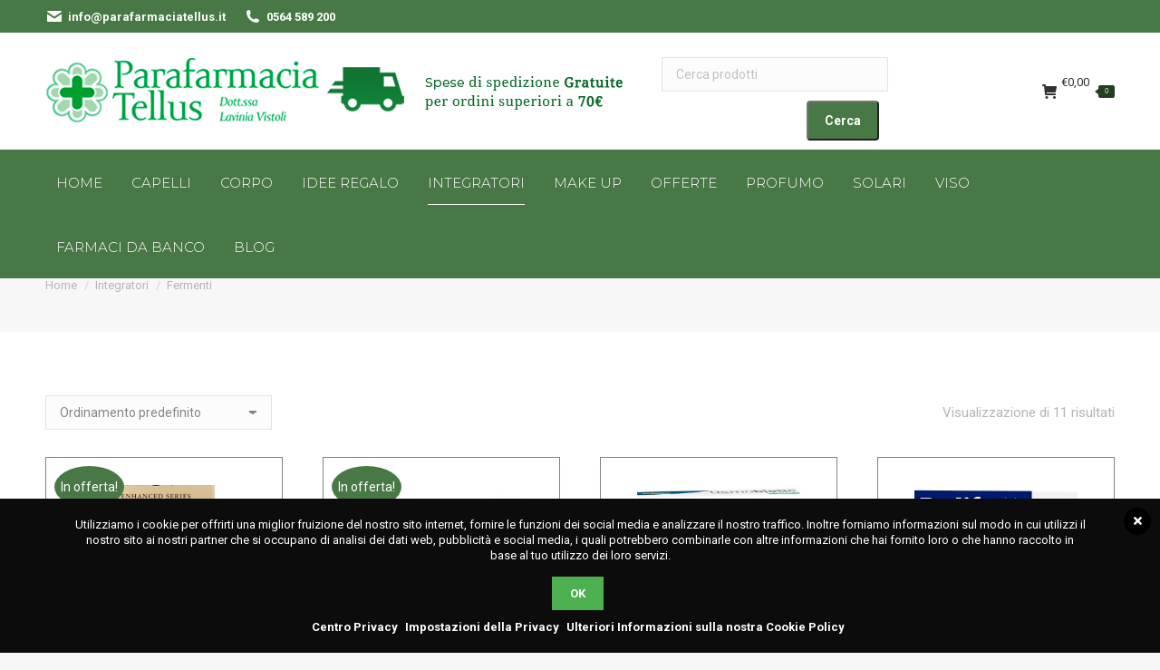

--- FILE ---
content_type: text/html; charset=UTF-8
request_url: https://www.parafarmaciatellus.it/categoria-prodotto/integratori/fermenti/
body_size: 23665
content:
<!DOCTYPE html>
<!--[if !(IE 6) | !(IE 7) | !(IE 8)  ]><!-->
<html lang="it-IT" class="no-js">
<!--<![endif]-->
<head>
	<meta charset="UTF-8" />
		<meta name="viewport" content="width=device-width, initial-scale=1, maximum-scale=1, user-scalable=0">
		<meta name="theme-color" content="#477845"/>	<link rel="profile" href="https://gmpg.org/xfn/11" />
	<meta name='robots' content='index, follow, max-image-preview:large, max-snippet:-1, max-video-preview:-1' />
	<style>img:is([sizes="auto" i], [sizes^="auto," i]) { contain-intrinsic-size: 3000px 1500px }</style>
	
	<!-- This site is optimized with the Yoast SEO Premium plugin v24.5 (Yoast SEO v24.6) - https://yoast.com/wordpress/plugins/seo/ -->
	<title>Fermenti Archivi -</title>
	<link rel="canonical" href="https://www.parafarmaciatellus.it/categoria-prodotto/integratori/fermenti/" />
	<meta property="og:locale" content="it_IT" />
	<meta property="og:type" content="article" />
	<meta property="og:title" content="Fermenti Archivi" />
	<meta property="og:url" content="https://www.parafarmaciatellus.it/categoria-prodotto/integratori/fermenti/" />
	<meta name="twitter:card" content="summary_large_image" />
	<script type="application/ld+json" class="yoast-schema-graph">{"@context":"https://schema.org","@graph":[{"@type":"CollectionPage","@id":"https://www.parafarmaciatellus.it/categoria-prodotto/integratori/fermenti/","url":"https://www.parafarmaciatellus.it/categoria-prodotto/integratori/fermenti/","name":"Fermenti Archivi -","isPartOf":{"@id":"https://www.parafarmaciatellus.it/#website"},"primaryImageOfPage":{"@id":"https://www.parafarmaciatellus.it/categoria-prodotto/integratori/fermenti/#primaryimage"},"image":{"@id":"https://www.parafarmaciatellus.it/categoria-prodotto/integratori/fermenti/#primaryimage"},"thumbnailUrl":"https://www.parafarmaciatellus.it/wp-content/uploads/2025/11/245196.jpg","breadcrumb":{"@id":"https://www.parafarmaciatellus.it/categoria-prodotto/integratori/fermenti/#breadcrumb"},"inLanguage":"it-IT"},{"@type":"ImageObject","inLanguage":"it-IT","@id":"https://www.parafarmaciatellus.it/categoria-prodotto/integratori/fermenti/#primaryimage","url":"https://www.parafarmaciatellus.it/wp-content/uploads/2025/11/245196.jpg","contentUrl":"https://www.parafarmaciatellus.it/wp-content/uploads/2025/11/245196.jpg","width":306,"height":487},{"@type":"BreadcrumbList","@id":"https://www.parafarmaciatellus.it/categoria-prodotto/integratori/fermenti/#breadcrumb","itemListElement":[{"@type":"ListItem","position":1,"name":"Home","item":"https://www.parafarmaciatellus.it/"},{"@type":"ListItem","position":2,"name":"Integratori","item":"https://www.parafarmaciatellus.it/categoria-prodotto/integratori/"},{"@type":"ListItem","position":3,"name":"Fermenti"}]},{"@type":"WebSite","@id":"https://www.parafarmaciatellus.it/#website","url":"https://www.parafarmaciatellus.it/","name":"","description":"","publisher":{"@id":"https://www.parafarmaciatellus.it/#organization"},"potentialAction":[{"@type":"SearchAction","target":{"@type":"EntryPoint","urlTemplate":"https://www.parafarmaciatellus.it/?s={search_term_string}"},"query-input":{"@type":"PropertyValueSpecification","valueRequired":true,"valueName":"search_term_string"}}],"inLanguage":"it-IT"},{"@type":["Organization","Place","Pharmacy"],"@id":"https://www.parafarmaciatellus.it/#organization","name":"Parafarmacia Tellus","url":"https://www.parafarmaciatellus.it/","logo":{"@id":"https://www.parafarmaciatellus.it/categoria-prodotto/integratori/fermenti/#local-main-organization-logo"},"image":{"@id":"https://www.parafarmaciatellus.it/categoria-prodotto/integratori/fermenti/#local-main-organization-logo"},"address":{"@id":"https://www.parafarmaciatellus.it/categoria-prodotto/integratori/fermenti/#local-main-place-address"},"telephone":["0564589200"],"openingHoursSpecification":[{"@type":"OpeningHoursSpecification","dayOfWeek":["Monday","Tuesday","Wednesday","Thursday","Friday","Saturday","Sunday"],"opens":"09:00","closes":"17:00"}],"email":"info@parafarmaciatellus.it","faxNumber":"0564865568","vatID":"01399940533","taxID":"01399940533"},{"@type":"PostalAddress","@id":"https://www.parafarmaciatellus.it/categoria-prodotto/integratori/fermenti/#local-main-place-address","streetAddress":"Via Donatori del Sangue, 5","addressLocality":"Orbetello","postalCode":"58015","addressRegion":"Italia","addressCountry":"IT"},{"@type":"ImageObject","inLanguage":"it-IT","@id":"https://www.parafarmaciatellus.it/categoria-prodotto/integratori/fermenti/#local-main-organization-logo","url":"https://www.parafarmaciatellus.it/wp-content/uploads/2018/03/logo-footer-parafarmacia-tllus.png","contentUrl":"https://www.parafarmaciatellus.it/wp-content/uploads/2018/03/logo-footer-parafarmacia-tllus.png","width":295,"height":77,"caption":"Parafarmacia Tellus"}]}</script>
	<meta name="geo.placename" content="Orbetello" />
	<meta name="geo.region" content="Italia" />
	<!-- / Yoast SEO Premium plugin. -->


<link rel='dns-prefetch' href='//www.google.com' />
<link rel='dns-prefetch' href='//maps.googleapis.com' />
<link rel='dns-prefetch' href='//cdnjs.cloudflare.com' />
<link rel='dns-prefetch' href='//fonts.googleapis.com' />
<link rel="alternate" type="application/rss+xml" title=" &raquo; Feed" href="https://www.parafarmaciatellus.it/feed/" />
<link rel="alternate" type="application/rss+xml" title="Feed  &raquo; Fermenti Categoria" href="https://www.parafarmaciatellus.it/categoria-prodotto/integratori/fermenti/feed/" />
<script>
window._wpemojiSettings = {"baseUrl":"https:\/\/s.w.org\/images\/core\/emoji\/15.0.3\/72x72\/","ext":".png","svgUrl":"https:\/\/s.w.org\/images\/core\/emoji\/15.0.3\/svg\/","svgExt":".svg","source":{"concatemoji":"https:\/\/www.parafarmaciatellus.it\/wp-includes\/js\/wp-emoji-release.min.js?ver=6.7.4"}};
/*! This file is auto-generated */
!function(i,n){var o,s,e;function c(e){try{var t={supportTests:e,timestamp:(new Date).valueOf()};sessionStorage.setItem(o,JSON.stringify(t))}catch(e){}}function p(e,t,n){e.clearRect(0,0,e.canvas.width,e.canvas.height),e.fillText(t,0,0);var t=new Uint32Array(e.getImageData(0,0,e.canvas.width,e.canvas.height).data),r=(e.clearRect(0,0,e.canvas.width,e.canvas.height),e.fillText(n,0,0),new Uint32Array(e.getImageData(0,0,e.canvas.width,e.canvas.height).data));return t.every(function(e,t){return e===r[t]})}function u(e,t,n){switch(t){case"flag":return n(e,"\ud83c\udff3\ufe0f\u200d\u26a7\ufe0f","\ud83c\udff3\ufe0f\u200b\u26a7\ufe0f")?!1:!n(e,"\ud83c\uddfa\ud83c\uddf3","\ud83c\uddfa\u200b\ud83c\uddf3")&&!n(e,"\ud83c\udff4\udb40\udc67\udb40\udc62\udb40\udc65\udb40\udc6e\udb40\udc67\udb40\udc7f","\ud83c\udff4\u200b\udb40\udc67\u200b\udb40\udc62\u200b\udb40\udc65\u200b\udb40\udc6e\u200b\udb40\udc67\u200b\udb40\udc7f");case"emoji":return!n(e,"\ud83d\udc26\u200d\u2b1b","\ud83d\udc26\u200b\u2b1b")}return!1}function f(e,t,n){var r="undefined"!=typeof WorkerGlobalScope&&self instanceof WorkerGlobalScope?new OffscreenCanvas(300,150):i.createElement("canvas"),a=r.getContext("2d",{willReadFrequently:!0}),o=(a.textBaseline="top",a.font="600 32px Arial",{});return e.forEach(function(e){o[e]=t(a,e,n)}),o}function t(e){var t=i.createElement("script");t.src=e,t.defer=!0,i.head.appendChild(t)}"undefined"!=typeof Promise&&(o="wpEmojiSettingsSupports",s=["flag","emoji"],n.supports={everything:!0,everythingExceptFlag:!0},e=new Promise(function(e){i.addEventListener("DOMContentLoaded",e,{once:!0})}),new Promise(function(t){var n=function(){try{var e=JSON.parse(sessionStorage.getItem(o));if("object"==typeof e&&"number"==typeof e.timestamp&&(new Date).valueOf()<e.timestamp+604800&&"object"==typeof e.supportTests)return e.supportTests}catch(e){}return null}();if(!n){if("undefined"!=typeof Worker&&"undefined"!=typeof OffscreenCanvas&&"undefined"!=typeof URL&&URL.createObjectURL&&"undefined"!=typeof Blob)try{var e="postMessage("+f.toString()+"("+[JSON.stringify(s),u.toString(),p.toString()].join(",")+"));",r=new Blob([e],{type:"text/javascript"}),a=new Worker(URL.createObjectURL(r),{name:"wpTestEmojiSupports"});return void(a.onmessage=function(e){c(n=e.data),a.terminate(),t(n)})}catch(e){}c(n=f(s,u,p))}t(n)}).then(function(e){for(var t in e)n.supports[t]=e[t],n.supports.everything=n.supports.everything&&n.supports[t],"flag"!==t&&(n.supports.everythingExceptFlag=n.supports.everythingExceptFlag&&n.supports[t]);n.supports.everythingExceptFlag=n.supports.everythingExceptFlag&&!n.supports.flag,n.DOMReady=!1,n.readyCallback=function(){n.DOMReady=!0}}).then(function(){return e}).then(function(){var e;n.supports.everything||(n.readyCallback(),(e=n.source||{}).concatemoji?t(e.concatemoji):e.wpemoji&&e.twemoji&&(t(e.twemoji),t(e.wpemoji)))}))}((window,document),window._wpemojiSettings);
</script>
<style id='wp-emoji-styles-inline-css'>

	img.wp-smiley, img.emoji {
		display: inline !important;
		border: none !important;
		box-shadow: none !important;
		height: 1em !important;
		width: 1em !important;
		margin: 0 0.07em !important;
		vertical-align: -0.1em !important;
		background: none !important;
		padding: 0 !important;
	}
</style>
<link rel='stylesheet' id='wp-block-library-css' href='https://www.parafarmaciatellus.it/wp-includes/css/dist/block-library/style.min.css?ver=6.7.4' media='all' />
<style id='wp-block-library-theme-inline-css'>
.wp-block-audio :where(figcaption){color:#555;font-size:13px;text-align:center}.is-dark-theme .wp-block-audio :where(figcaption){color:#ffffffa6}.wp-block-audio{margin:0 0 1em}.wp-block-code{border:1px solid #ccc;border-radius:4px;font-family:Menlo,Consolas,monaco,monospace;padding:.8em 1em}.wp-block-embed :where(figcaption){color:#555;font-size:13px;text-align:center}.is-dark-theme .wp-block-embed :where(figcaption){color:#ffffffa6}.wp-block-embed{margin:0 0 1em}.blocks-gallery-caption{color:#555;font-size:13px;text-align:center}.is-dark-theme .blocks-gallery-caption{color:#ffffffa6}:root :where(.wp-block-image figcaption){color:#555;font-size:13px;text-align:center}.is-dark-theme :root :where(.wp-block-image figcaption){color:#ffffffa6}.wp-block-image{margin:0 0 1em}.wp-block-pullquote{border-bottom:4px solid;border-top:4px solid;color:currentColor;margin-bottom:1.75em}.wp-block-pullquote cite,.wp-block-pullquote footer,.wp-block-pullquote__citation{color:currentColor;font-size:.8125em;font-style:normal;text-transform:uppercase}.wp-block-quote{border-left:.25em solid;margin:0 0 1.75em;padding-left:1em}.wp-block-quote cite,.wp-block-quote footer{color:currentColor;font-size:.8125em;font-style:normal;position:relative}.wp-block-quote:where(.has-text-align-right){border-left:none;border-right:.25em solid;padding-left:0;padding-right:1em}.wp-block-quote:where(.has-text-align-center){border:none;padding-left:0}.wp-block-quote.is-large,.wp-block-quote.is-style-large,.wp-block-quote:where(.is-style-plain){border:none}.wp-block-search .wp-block-search__label{font-weight:700}.wp-block-search__button{border:1px solid #ccc;padding:.375em .625em}:where(.wp-block-group.has-background){padding:1.25em 2.375em}.wp-block-separator.has-css-opacity{opacity:.4}.wp-block-separator{border:none;border-bottom:2px solid;margin-left:auto;margin-right:auto}.wp-block-separator.has-alpha-channel-opacity{opacity:1}.wp-block-separator:not(.is-style-wide):not(.is-style-dots){width:100px}.wp-block-separator.has-background:not(.is-style-dots){border-bottom:none;height:1px}.wp-block-separator.has-background:not(.is-style-wide):not(.is-style-dots){height:2px}.wp-block-table{margin:0 0 1em}.wp-block-table td,.wp-block-table th{word-break:normal}.wp-block-table :where(figcaption){color:#555;font-size:13px;text-align:center}.is-dark-theme .wp-block-table :where(figcaption){color:#ffffffa6}.wp-block-video :where(figcaption){color:#555;font-size:13px;text-align:center}.is-dark-theme .wp-block-video :where(figcaption){color:#ffffffa6}.wp-block-video{margin:0 0 1em}:root :where(.wp-block-template-part.has-background){margin-bottom:0;margin-top:0;padding:1.25em 2.375em}
</style>
<style id='classic-theme-styles-inline-css'>
/*! This file is auto-generated */
.wp-block-button__link{color:#fff;background-color:#32373c;border-radius:9999px;box-shadow:none;text-decoration:none;padding:calc(.667em + 2px) calc(1.333em + 2px);font-size:1.125em}.wp-block-file__button{background:#32373c;color:#fff;text-decoration:none}
</style>
<style id='global-styles-inline-css'>
:root{--wp--preset--aspect-ratio--square: 1;--wp--preset--aspect-ratio--4-3: 4/3;--wp--preset--aspect-ratio--3-4: 3/4;--wp--preset--aspect-ratio--3-2: 3/2;--wp--preset--aspect-ratio--2-3: 2/3;--wp--preset--aspect-ratio--16-9: 16/9;--wp--preset--aspect-ratio--9-16: 9/16;--wp--preset--color--black: #000000;--wp--preset--color--cyan-bluish-gray: #abb8c3;--wp--preset--color--white: #FFF;--wp--preset--color--pale-pink: #f78da7;--wp--preset--color--vivid-red: #cf2e2e;--wp--preset--color--luminous-vivid-orange: #ff6900;--wp--preset--color--luminous-vivid-amber: #fcb900;--wp--preset--color--light-green-cyan: #7bdcb5;--wp--preset--color--vivid-green-cyan: #00d084;--wp--preset--color--pale-cyan-blue: #8ed1fc;--wp--preset--color--vivid-cyan-blue: #0693e3;--wp--preset--color--vivid-purple: #9b51e0;--wp--preset--color--accent: #477845;--wp--preset--color--dark-gray: #111;--wp--preset--color--light-gray: #767676;--wp--preset--gradient--vivid-cyan-blue-to-vivid-purple: linear-gradient(135deg,rgba(6,147,227,1) 0%,rgb(155,81,224) 100%);--wp--preset--gradient--light-green-cyan-to-vivid-green-cyan: linear-gradient(135deg,rgb(122,220,180) 0%,rgb(0,208,130) 100%);--wp--preset--gradient--luminous-vivid-amber-to-luminous-vivid-orange: linear-gradient(135deg,rgba(252,185,0,1) 0%,rgba(255,105,0,1) 100%);--wp--preset--gradient--luminous-vivid-orange-to-vivid-red: linear-gradient(135deg,rgba(255,105,0,1) 0%,rgb(207,46,46) 100%);--wp--preset--gradient--very-light-gray-to-cyan-bluish-gray: linear-gradient(135deg,rgb(238,238,238) 0%,rgb(169,184,195) 100%);--wp--preset--gradient--cool-to-warm-spectrum: linear-gradient(135deg,rgb(74,234,220) 0%,rgb(151,120,209) 20%,rgb(207,42,186) 40%,rgb(238,44,130) 60%,rgb(251,105,98) 80%,rgb(254,248,76) 100%);--wp--preset--gradient--blush-light-purple: linear-gradient(135deg,rgb(255,206,236) 0%,rgb(152,150,240) 100%);--wp--preset--gradient--blush-bordeaux: linear-gradient(135deg,rgb(254,205,165) 0%,rgb(254,45,45) 50%,rgb(107,0,62) 100%);--wp--preset--gradient--luminous-dusk: linear-gradient(135deg,rgb(255,203,112) 0%,rgb(199,81,192) 50%,rgb(65,88,208) 100%);--wp--preset--gradient--pale-ocean: linear-gradient(135deg,rgb(255,245,203) 0%,rgb(182,227,212) 50%,rgb(51,167,181) 100%);--wp--preset--gradient--electric-grass: linear-gradient(135deg,rgb(202,248,128) 0%,rgb(113,206,126) 100%);--wp--preset--gradient--midnight: linear-gradient(135deg,rgb(2,3,129) 0%,rgb(40,116,252) 100%);--wp--preset--font-size--small: 13px;--wp--preset--font-size--medium: 20px;--wp--preset--font-size--large: 36px;--wp--preset--font-size--x-large: 42px;--wp--preset--font-family--inter: "Inter", sans-serif;--wp--preset--font-family--cardo: Cardo;--wp--preset--spacing--20: 0.44rem;--wp--preset--spacing--30: 0.67rem;--wp--preset--spacing--40: 1rem;--wp--preset--spacing--50: 1.5rem;--wp--preset--spacing--60: 2.25rem;--wp--preset--spacing--70: 3.38rem;--wp--preset--spacing--80: 5.06rem;--wp--preset--shadow--natural: 6px 6px 9px rgba(0, 0, 0, 0.2);--wp--preset--shadow--deep: 12px 12px 50px rgba(0, 0, 0, 0.4);--wp--preset--shadow--sharp: 6px 6px 0px rgba(0, 0, 0, 0.2);--wp--preset--shadow--outlined: 6px 6px 0px -3px rgba(255, 255, 255, 1), 6px 6px rgba(0, 0, 0, 1);--wp--preset--shadow--crisp: 6px 6px 0px rgba(0, 0, 0, 1);}:where(.is-layout-flex){gap: 0.5em;}:where(.is-layout-grid){gap: 0.5em;}body .is-layout-flex{display: flex;}.is-layout-flex{flex-wrap: wrap;align-items: center;}.is-layout-flex > :is(*, div){margin: 0;}body .is-layout-grid{display: grid;}.is-layout-grid > :is(*, div){margin: 0;}:where(.wp-block-columns.is-layout-flex){gap: 2em;}:where(.wp-block-columns.is-layout-grid){gap: 2em;}:where(.wp-block-post-template.is-layout-flex){gap: 1.25em;}:where(.wp-block-post-template.is-layout-grid){gap: 1.25em;}.has-black-color{color: var(--wp--preset--color--black) !important;}.has-cyan-bluish-gray-color{color: var(--wp--preset--color--cyan-bluish-gray) !important;}.has-white-color{color: var(--wp--preset--color--white) !important;}.has-pale-pink-color{color: var(--wp--preset--color--pale-pink) !important;}.has-vivid-red-color{color: var(--wp--preset--color--vivid-red) !important;}.has-luminous-vivid-orange-color{color: var(--wp--preset--color--luminous-vivid-orange) !important;}.has-luminous-vivid-amber-color{color: var(--wp--preset--color--luminous-vivid-amber) !important;}.has-light-green-cyan-color{color: var(--wp--preset--color--light-green-cyan) !important;}.has-vivid-green-cyan-color{color: var(--wp--preset--color--vivid-green-cyan) !important;}.has-pale-cyan-blue-color{color: var(--wp--preset--color--pale-cyan-blue) !important;}.has-vivid-cyan-blue-color{color: var(--wp--preset--color--vivid-cyan-blue) !important;}.has-vivid-purple-color{color: var(--wp--preset--color--vivid-purple) !important;}.has-black-background-color{background-color: var(--wp--preset--color--black) !important;}.has-cyan-bluish-gray-background-color{background-color: var(--wp--preset--color--cyan-bluish-gray) !important;}.has-white-background-color{background-color: var(--wp--preset--color--white) !important;}.has-pale-pink-background-color{background-color: var(--wp--preset--color--pale-pink) !important;}.has-vivid-red-background-color{background-color: var(--wp--preset--color--vivid-red) !important;}.has-luminous-vivid-orange-background-color{background-color: var(--wp--preset--color--luminous-vivid-orange) !important;}.has-luminous-vivid-amber-background-color{background-color: var(--wp--preset--color--luminous-vivid-amber) !important;}.has-light-green-cyan-background-color{background-color: var(--wp--preset--color--light-green-cyan) !important;}.has-vivid-green-cyan-background-color{background-color: var(--wp--preset--color--vivid-green-cyan) !important;}.has-pale-cyan-blue-background-color{background-color: var(--wp--preset--color--pale-cyan-blue) !important;}.has-vivid-cyan-blue-background-color{background-color: var(--wp--preset--color--vivid-cyan-blue) !important;}.has-vivid-purple-background-color{background-color: var(--wp--preset--color--vivid-purple) !important;}.has-black-border-color{border-color: var(--wp--preset--color--black) !important;}.has-cyan-bluish-gray-border-color{border-color: var(--wp--preset--color--cyan-bluish-gray) !important;}.has-white-border-color{border-color: var(--wp--preset--color--white) !important;}.has-pale-pink-border-color{border-color: var(--wp--preset--color--pale-pink) !important;}.has-vivid-red-border-color{border-color: var(--wp--preset--color--vivid-red) !important;}.has-luminous-vivid-orange-border-color{border-color: var(--wp--preset--color--luminous-vivid-orange) !important;}.has-luminous-vivid-amber-border-color{border-color: var(--wp--preset--color--luminous-vivid-amber) !important;}.has-light-green-cyan-border-color{border-color: var(--wp--preset--color--light-green-cyan) !important;}.has-vivid-green-cyan-border-color{border-color: var(--wp--preset--color--vivid-green-cyan) !important;}.has-pale-cyan-blue-border-color{border-color: var(--wp--preset--color--pale-cyan-blue) !important;}.has-vivid-cyan-blue-border-color{border-color: var(--wp--preset--color--vivid-cyan-blue) !important;}.has-vivid-purple-border-color{border-color: var(--wp--preset--color--vivid-purple) !important;}.has-vivid-cyan-blue-to-vivid-purple-gradient-background{background: var(--wp--preset--gradient--vivid-cyan-blue-to-vivid-purple) !important;}.has-light-green-cyan-to-vivid-green-cyan-gradient-background{background: var(--wp--preset--gradient--light-green-cyan-to-vivid-green-cyan) !important;}.has-luminous-vivid-amber-to-luminous-vivid-orange-gradient-background{background: var(--wp--preset--gradient--luminous-vivid-amber-to-luminous-vivid-orange) !important;}.has-luminous-vivid-orange-to-vivid-red-gradient-background{background: var(--wp--preset--gradient--luminous-vivid-orange-to-vivid-red) !important;}.has-very-light-gray-to-cyan-bluish-gray-gradient-background{background: var(--wp--preset--gradient--very-light-gray-to-cyan-bluish-gray) !important;}.has-cool-to-warm-spectrum-gradient-background{background: var(--wp--preset--gradient--cool-to-warm-spectrum) !important;}.has-blush-light-purple-gradient-background{background: var(--wp--preset--gradient--blush-light-purple) !important;}.has-blush-bordeaux-gradient-background{background: var(--wp--preset--gradient--blush-bordeaux) !important;}.has-luminous-dusk-gradient-background{background: var(--wp--preset--gradient--luminous-dusk) !important;}.has-pale-ocean-gradient-background{background: var(--wp--preset--gradient--pale-ocean) !important;}.has-electric-grass-gradient-background{background: var(--wp--preset--gradient--electric-grass) !important;}.has-midnight-gradient-background{background: var(--wp--preset--gradient--midnight) !important;}.has-small-font-size{font-size: var(--wp--preset--font-size--small) !important;}.has-medium-font-size{font-size: var(--wp--preset--font-size--medium) !important;}.has-large-font-size{font-size: var(--wp--preset--font-size--large) !important;}.has-x-large-font-size{font-size: var(--wp--preset--font-size--x-large) !important;}
:where(.wp-block-post-template.is-layout-flex){gap: 1.25em;}:where(.wp-block-post-template.is-layout-grid){gap: 1.25em;}
:where(.wp-block-columns.is-layout-flex){gap: 2em;}:where(.wp-block-columns.is-layout-grid){gap: 2em;}
:root :where(.wp-block-pullquote){font-size: 1.5em;line-height: 1.6;}
</style>
<style id='woocommerce-inline-inline-css'>
.woocommerce form .form-row .required { visibility: visible; }
</style>
<link rel='stylesheet' id='wordpress-gdpr-css' href='https://www.parafarmaciatellus.it/wp-content/plugins/wordpress-gdpr/public/css/wordpress-gdpr-public.css?ver=1.9.2' media='all' />
<link rel='stylesheet' id='dashicons-css' href='https://www.parafarmaciatellus.it/wp-includes/css/dashicons.min.css?ver=6.7.4' media='all' />
<style id='dashicons-inline-css'>
[data-font="Dashicons"]:before {font-family: 'Dashicons' !important;content: attr(data-icon) !important;speak: none !important;font-weight: normal !important;font-variant: normal !important;text-transform: none !important;line-height: 1 !important;font-style: normal !important;-webkit-font-smoothing: antialiased !important;-moz-osx-font-smoothing: grayscale !important;}
</style>
<link rel='stylesheet' id='yith_wcas_frontend-css' href='https://www.parafarmaciatellus.it/wp-content/plugins/yith-woocommerce-ajax-search-premium/assets/css/yith_wcas_ajax_search.css?ver=1.7.7' media='all' />
<style id='yith_wcas_frontend-inline-css'>

                .autocomplete-suggestion{
                    padding-right: 20px;
                }
                .woocommerce .autocomplete-suggestion  span.yith_wcas_result_on_sale,
                .autocomplete-suggestion  span.yith_wcas_result_on_sale{
                        background: #7eb742;
                        color: #ffffff
                }
                .woocommerce .autocomplete-suggestion  span.yith_wcas_result_outofstock,
                .autocomplete-suggestion  span.yith_wcas_result_outofstock{
                        background: #7a7a7a;
                        color: #ffffff
                }
                .woocommerce .autocomplete-suggestion  span.yith_wcas_result_featured,
                .autocomplete-suggestion  span.yith_wcas_result_featured{
                        background: #c0392b;
                        color: #ffffff
                }
                .autocomplete-suggestion img{
                    width: 50px;
                }
                .autocomplete-suggestion .yith_wcas_result_content .title{
                    color: #004b91;
                }
                .autocomplete-suggestion{
                                    min-height: 60px;
                                }
</style>
<link rel='stylesheet' id='brands-styles-css' href='https://www.parafarmaciatellus.it/wp-content/plugins/woocommerce/assets/css/brands.css?ver=9.7.2' media='all' />
<link rel='stylesheet' id='the7-font-css' href='https://www.parafarmaciatellus.it/wp-content/themes/dt-the7/fonts/icomoon-the7-font/icomoon-the7-font.min.css?ver=12.4.0' media='all' />
<link rel='stylesheet' id='the7-awesome-fonts-css' href='https://www.parafarmaciatellus.it/wp-content/themes/dt-the7/fonts/FontAwesome/css/all.min.css?ver=12.4.0' media='all' />
<link rel='stylesheet' id='the7-awesome-fonts-back-css' href='https://www.parafarmaciatellus.it/wp-content/themes/dt-the7/fonts/FontAwesome/back-compat.min.css?ver=12.4.0' media='all' />
<link rel='stylesheet' id='the7-Defaults-css' href='https://www.parafarmaciatellus.it/wp-content/uploads/smile_fonts/Defaults/Defaults.css?ver=6.7.4' media='all' />
<link rel='stylesheet' id='the7-icomoon-font-awesome-14x14-css' href='https://www.parafarmaciatellus.it/wp-content/uploads/smile_fonts/icomoon-font-awesome-14x14/icomoon-font-awesome-14x14.css?ver=6.7.4' media='all' />
<link rel='stylesheet' id='dt-web-fonts-css' href='https://fonts.googleapis.com/css?family=Roboto:400,600,700%7CRoboto+Condensed:400,600,700%7CMontserrat:300,400,600,700' media='all' />
<link rel='stylesheet' id='dt-main-css' href='https://www.parafarmaciatellus.it/wp-content/themes/dt-the7/css/main.min.css?ver=12.4.0' media='all' />
<style id='dt-main-inline-css'>
body #load {
  display: block;
  height: 100%;
  overflow: hidden;
  position: fixed;
  width: 100%;
  z-index: 9901;
  opacity: 1;
  visibility: visible;
  transition: all .35s ease-out;
}
.load-wrap {
  width: 100%;
  height: 100%;
  background-position: center center;
  background-repeat: no-repeat;
  text-align: center;
  display: -ms-flexbox;
  display: -ms-flex;
  display: flex;
  -ms-align-items: center;
  -ms-flex-align: center;
  align-items: center;
  -ms-flex-flow: column wrap;
  flex-flow: column wrap;
  -ms-flex-pack: center;
  -ms-justify-content: center;
  justify-content: center;
}
.load-wrap > svg {
  position: absolute;
  top: 50%;
  left: 50%;
  transform: translate(-50%,-50%);
}
#load {
  background: var(--the7-elementor-beautiful-loading-bg,#ffffff);
  --the7-beautiful-spinner-color2: var(--the7-beautiful-spinner-color,#477845);
}

</style>
<link rel='stylesheet' id='the7-custom-scrollbar-css' href='https://www.parafarmaciatellus.it/wp-content/themes/dt-the7/lib/custom-scrollbar/custom-scrollbar.min.css?ver=12.4.0' media='all' />
<link rel='stylesheet' id='the7-wpbakery-css' href='https://www.parafarmaciatellus.it/wp-content/themes/dt-the7/css/wpbakery.min.css?ver=12.4.0' media='all' />
<link rel='stylesheet' id='the7pt-static-css' href='https://www.parafarmaciatellus.it/wp-content/plugins/dt-the7-core/assets/css/post-type.min.css?ver=12.4.0' media='all' />
<link rel='stylesheet' id='the7-css-vars-css' href='https://www.parafarmaciatellus.it/wp-content/uploads/the7-css/css-vars.css?ver=cbc754966730' media='all' />
<link rel='stylesheet' id='dt-custom-css' href='https://www.parafarmaciatellus.it/wp-content/uploads/the7-css/custom.css?ver=cbc754966730' media='all' />
<link rel='stylesheet' id='wc-dt-custom-css' href='https://www.parafarmaciatellus.it/wp-content/uploads/the7-css/compatibility/wc-dt-custom.css?ver=cbc754966730' media='all' />
<link rel='stylesheet' id='dt-media-css' href='https://www.parafarmaciatellus.it/wp-content/uploads/the7-css/media.css?ver=cbc754966730' media='all' />
<link rel='stylesheet' id='the7-mega-menu-css' href='https://www.parafarmaciatellus.it/wp-content/uploads/the7-css/mega-menu.css?ver=cbc754966730' media='all' />
<link rel='stylesheet' id='the7pt.less-css' href='https://www.parafarmaciatellus.it/wp-content/uploads/the7-css/post-type-dynamic.css?ver=cbc754966730' media='all' />
<link rel='stylesheet' id='style-css' href='https://www.parafarmaciatellus.it/wp-content/themes/dt-the7/style.css?ver=12.4.0' media='all' />
<link rel='stylesheet' id='ultimate-style-min-css' href='https://www.parafarmaciatellus.it/wp-content/plugins/Ultimate_VC_Addons/assets/min-css/ultimate.min.css?ver=3.18.0' media='all' />
<link rel='stylesheet' id='ult-icons-css' href='https://www.parafarmaciatellus.it/wp-content/plugins/Ultimate_VC_Addons/assets/css/icons.css?ver=3.18.0' media='all' />
<link rel='stylesheet' id='ultimate-vidcons-css' href='https://www.parafarmaciatellus.it/wp-content/plugins/Ultimate_VC_Addons/assets/fonts/vidcons.css?ver=6.7.4' media='all' />
<script src="https://www.parafarmaciatellus.it/wp-includes/js/jquery/jquery.min.js?ver=3.7.1" id="jquery-core-js"></script>
<script src="https://www.parafarmaciatellus.it/wp-includes/js/jquery/jquery-migrate.min.js?ver=3.4.1" id="jquery-migrate-js"></script>
<script src="//www.parafarmaciatellus.it/wp-content/plugins/revslider/sr6/assets/js/rbtools.min.js?ver=6.7.29" async id="tp-tools-js"></script>
<script src="//www.parafarmaciatellus.it/wp-content/plugins/revslider/sr6/assets/js/rs6.min.js?ver=6.7.29" async id="revmin-js"></script>
<script src="https://www.parafarmaciatellus.it/wp-content/plugins/woocommerce/assets/js/jquery-blockui/jquery.blockUI.min.js?ver=2.7.0-wc.9.7.2" id="jquery-blockui-js" data-wp-strategy="defer"></script>
<script id="wc-add-to-cart-js-extra">
var wc_add_to_cart_params = {"ajax_url":"\/wp-admin\/admin-ajax.php","wc_ajax_url":"\/?wc-ajax=%%endpoint%%","i18n_view_cart":"Vedi carrello","cart_url":"https:\/\/www.parafarmaciatellus.it\/carrello\/","is_cart":"","cart_redirect_after_add":"no"};
</script>
<script src="https://www.parafarmaciatellus.it/wp-content/plugins/woocommerce/assets/js/frontend/add-to-cart.min.js?ver=9.7.2" id="wc-add-to-cart-js" data-wp-strategy="defer"></script>
<script src="https://www.parafarmaciatellus.it/wp-content/plugins/woocommerce/assets/js/js-cookie/js.cookie.min.js?ver=2.1.4-wc.9.7.2" id="js-cookie-js" defer data-wp-strategy="defer"></script>
<script id="woocommerce-js-extra">
var woocommerce_params = {"ajax_url":"\/wp-admin\/admin-ajax.php","wc_ajax_url":"\/?wc-ajax=%%endpoint%%","i18n_password_show":"Mostra password","i18n_password_hide":"Nascondi password"};
</script>
<script src="https://www.parafarmaciatellus.it/wp-content/plugins/woocommerce/assets/js/frontend/woocommerce.min.js?ver=9.7.2" id="woocommerce-js" defer data-wp-strategy="defer"></script>
<script src="https://www.parafarmaciatellus.it/wp-content/plugins/js_composer/assets/js/vendors/woocommerce-add-to-cart.js?ver=8.3" id="vc_woocommerce-add-to-cart-js-js"></script>
<script id="dt-above-fold-js-extra">
var dtLocal = {"themeUrl":"https:\/\/www.parafarmaciatellus.it\/wp-content\/themes\/dt-the7","passText":"Per visualizzare questo post protetto, inserisci la password qui sotto:","moreButtonText":{"loading":"Caricamento...","loadMore":"Carica ancora"},"postID":"6742","ajaxurl":"https:\/\/www.parafarmaciatellus.it\/wp-admin\/admin-ajax.php","REST":{"baseUrl":"https:\/\/www.parafarmaciatellus.it\/wp-json\/the7\/v1","endpoints":{"sendMail":"\/send-mail"}},"contactMessages":{"required":"One or more fields have an error. Please check and try again.","terms":"Accetta la privacy policy.","fillTheCaptchaError":"Riempi il captcha."},"captchaSiteKey":"","ajaxNonce":"ad029cfee6","pageData":{"type":"archive","template":null,"layout":"masonry"},"themeSettings":{"smoothScroll":"off","lazyLoading":false,"desktopHeader":{"height":180},"ToggleCaptionEnabled":"disabled","ToggleCaption":"Navigazione","floatingHeader":{"showAfter":150,"showMenu":true,"height":184,"logo":{"showLogo":true,"html":"<img class=\" preload-me\" src=\"https:\/\/www.parafarmaciatellus.it\/wp-content\/uploads\/2018\/03\/logo-parafarmacia-tellus.gif\" srcset=\"https:\/\/www.parafarmaciatellus.it\/wp-content\/uploads\/2018\/03\/logo-parafarmacia-tellus.gif 305w, https:\/\/www.parafarmaciatellus.it\/wp-content\/uploads\/2018\/03\/logo-parafarmacia-tellus.gif 305w\" width=\"305\" height=\"77\"   sizes=\"305px\" alt=\"\" \/>","url":"https:\/\/www.parafarmaciatellus.it\/"}},"topLine":{"floatingTopLine":{"logo":{"showLogo":false,"html":""}}},"mobileHeader":{"firstSwitchPoint":1100,"secondSwitchPoint":778,"firstSwitchPointHeight":60,"secondSwitchPointHeight":60,"mobileToggleCaptionEnabled":"disabled","mobileToggleCaption":"Menu"},"stickyMobileHeaderFirstSwitch":{"logo":{"html":"<img class=\" preload-me\" src=\"https:\/\/www.parafarmaciatellus.it\/wp-content\/uploads\/2018\/03\/logo-parafarmacia-tellus.gif\" srcset=\"https:\/\/www.parafarmaciatellus.it\/wp-content\/uploads\/2018\/03\/logo-parafarmacia-tellus.gif 305w, https:\/\/www.parafarmaciatellus.it\/wp-content\/uploads\/2018\/03\/logo-parafarmacia-tellus.gif 305w\" width=\"305\" height=\"77\"   sizes=\"305px\" alt=\"\" \/>"}},"stickyMobileHeaderSecondSwitch":{"logo":{"html":"<img class=\" preload-me\" src=\"https:\/\/www.parafarmaciatellus.it\/wp-content\/uploads\/2018\/03\/logo-parafarmacia-tellus.gif\" srcset=\"https:\/\/www.parafarmaciatellus.it\/wp-content\/uploads\/2018\/03\/logo-parafarmacia-tellus.gif 305w, https:\/\/www.parafarmaciatellus.it\/wp-content\/uploads\/2018\/03\/logo-parafarmacia-tellus.gif 305w\" width=\"305\" height=\"77\"   sizes=\"305px\" alt=\"\" \/>"}},"sidebar":{"switchPoint":990},"boxedWidth":"1340px"},"VCMobileScreenWidth":"778","wcCartFragmentHash":"181cfa2ca502a55956bdde543c56b13a"};
var dtShare = {"shareButtonText":{"facebook":"Condividi su Facebook","twitter":"Share on X","pinterest":"Pin it","linkedin":"Condividi su Linkedin","whatsapp":"Condividi su Whatsapp"},"overlayOpacity":"85"};
</script>
<script src="https://www.parafarmaciatellus.it/wp-content/themes/dt-the7/js/above-the-fold.min.js?ver=12.4.0" id="dt-above-fold-js"></script>
<script src="https://www.parafarmaciatellus.it/wp-content/themes/dt-the7/js/compatibility/woocommerce/woocommerce.min.js?ver=12.4.0" id="dt-woocommerce-js"></script>
<script src="https://www.parafarmaciatellus.it/wp-content/plugins/Ultimate_VC_Addons/assets/min-js/modernizr-custom.min.js?ver=3.18.0" id="ultimate-modernizr-js"></script>
<script src="https://www.parafarmaciatellus.it/wp-content/plugins/Ultimate_VC_Addons/assets/min-js/jquery-ui.min.js?ver=3.18.0" id="jquery_ui-js"></script>
<script src="https://maps.googleapis.com/maps/api/js" id="googleapis-js"></script>
<script src="https://www.parafarmaciatellus.it/wp-includes/js/jquery/ui/core.min.js?ver=1.13.3" id="jquery-ui-core-js"></script>
<script src="https://www.parafarmaciatellus.it/wp-includes/js/jquery/ui/mouse.min.js?ver=1.13.3" id="jquery-ui-mouse-js"></script>
<script src="https://www.parafarmaciatellus.it/wp-includes/js/jquery/ui/slider.min.js?ver=1.13.3" id="jquery-ui-slider-js"></script>
<script src="https://www.parafarmaciatellus.it/wp-content/plugins/Ultimate_VC_Addons/assets/min-js/jquery-ui-labeledslider.min.js?ver=3.18.0" id="ult_range_tick-js"></script>
<script src="https://www.parafarmaciatellus.it/wp-content/plugins/Ultimate_VC_Addons/assets/min-js/ultimate.min.js?ver=3.18.0" id="ultimate-script-js"></script>
<script src="https://www.parafarmaciatellus.it/wp-content/plugins/Ultimate_VC_Addons/assets/min-js/modal-all.min.js?ver=3.18.0" id="ultimate-modal-all-js"></script>
<script src="https://www.parafarmaciatellus.it/wp-content/plugins/Ultimate_VC_Addons/assets/min-js/jparallax.min.js?ver=6.7.4" id="jquery.shake-js"></script>
<script src="https://www.parafarmaciatellus.it/wp-content/plugins/Ultimate_VC_Addons/assets/min-js/vhparallax.min.js?ver=6.7.4" id="jquery.vhparallax-js"></script>
<script src="https://www.parafarmaciatellus.it/wp-content/plugins/Ultimate_VC_Addons/assets/min-js/ultimate_bg.min.js?ver=6.7.4" id="ultimate-row-bg-js"></script>
<script src="https://www.parafarmaciatellus.it/wp-content/plugins/Ultimate_VC_Addons/assets/min-js/mb-YTPlayer.min.js?ver=6.7.4" id="jquery.ytplayer-js"></script>
<script></script><link rel="https://api.w.org/" href="https://www.parafarmaciatellus.it/wp-json/" /><link rel="alternate" title="JSON" type="application/json" href="https://www.parafarmaciatellus.it/wp-json/wp/v2/product_cat/157" /><link rel="EditURI" type="application/rsd+xml" title="RSD" href="https://www.parafarmaciatellus.it/xmlrpc.php?rsd" />
<meta name="generator" content="WordPress 6.7.4" />
<meta name="generator" content="WooCommerce 9.7.2" />
<meta name="generator" content="Redux 4.5.6" /><div id="fb-root"></div><script>(function(d, s, id) {

	var js, fjs = d.getElementsByTagName(s)[0];

	if (d.getElementById(id)) return;

	js = d.createElement(s); js.id = id;

	js.src = '//connect.facebook.net/en_US/sdk.js#xfbml=1&version=v16.0';

	fjs.parentNode.insertBefore(js, fjs);

	}(document, 'script', 'facebook-jssdk'));</script>	<noscript><style>.woocommerce-product-gallery{ opacity: 1 !important; }</style></noscript>
	<meta name="generator" content="Powered by WPBakery Page Builder - drag and drop page builder for WordPress."/>
<meta name="generator" content="Powered by Slider Revolution 6.7.29 - responsive, Mobile-Friendly Slider Plugin for WordPress with comfortable drag and drop interface." />
<script type="text/javascript" id="the7-loader-script">
document.addEventListener("DOMContentLoaded", function(event) {
	var load = document.getElementById("load");
	if(!load.classList.contains('loader-removed')){
		var removeLoading = setTimeout(function() {
			load.className += " loader-removed";
		}, 300);
	}
});
</script>
		<style class='wp-fonts-local'>
@font-face{font-family:Inter;font-style:normal;font-weight:300 900;font-display:fallback;src:url('https://www.parafarmaciatellus.it/wp-content/plugins/woocommerce/assets/fonts/Inter-VariableFont_slnt,wght.woff2') format('woff2');font-stretch:normal;}
@font-face{font-family:Cardo;font-style:normal;font-weight:400;font-display:fallback;src:url('https://www.parafarmaciatellus.it/wp-content/plugins/woocommerce/assets/fonts/cardo_normal_400.woff2') format('woff2');}
</style>
<script>function setREVStartSize(e){
			//window.requestAnimationFrame(function() {
				window.RSIW = window.RSIW===undefined ? window.innerWidth : window.RSIW;
				window.RSIH = window.RSIH===undefined ? window.innerHeight : window.RSIH;
				try {
					var pw = document.getElementById(e.c).parentNode.offsetWidth,
						newh;
					pw = pw===0 || isNaN(pw) || (e.l=="fullwidth" || e.layout=="fullwidth") ? window.RSIW : pw;
					e.tabw = e.tabw===undefined ? 0 : parseInt(e.tabw);
					e.thumbw = e.thumbw===undefined ? 0 : parseInt(e.thumbw);
					e.tabh = e.tabh===undefined ? 0 : parseInt(e.tabh);
					e.thumbh = e.thumbh===undefined ? 0 : parseInt(e.thumbh);
					e.tabhide = e.tabhide===undefined ? 0 : parseInt(e.tabhide);
					e.thumbhide = e.thumbhide===undefined ? 0 : parseInt(e.thumbhide);
					e.mh = e.mh===undefined || e.mh=="" || e.mh==="auto" ? 0 : parseInt(e.mh,0);
					if(e.layout==="fullscreen" || e.l==="fullscreen")
						newh = Math.max(e.mh,window.RSIH);
					else{
						e.gw = Array.isArray(e.gw) ? e.gw : [e.gw];
						for (var i in e.rl) if (e.gw[i]===undefined || e.gw[i]===0) e.gw[i] = e.gw[i-1];
						e.gh = e.el===undefined || e.el==="" || (Array.isArray(e.el) && e.el.length==0)? e.gh : e.el;
						e.gh = Array.isArray(e.gh) ? e.gh : [e.gh];
						for (var i in e.rl) if (e.gh[i]===undefined || e.gh[i]===0) e.gh[i] = e.gh[i-1];
											
						var nl = new Array(e.rl.length),
							ix = 0,
							sl;
						e.tabw = e.tabhide>=pw ? 0 : e.tabw;
						e.thumbw = e.thumbhide>=pw ? 0 : e.thumbw;
						e.tabh = e.tabhide>=pw ? 0 : e.tabh;
						e.thumbh = e.thumbhide>=pw ? 0 : e.thumbh;
						for (var i in e.rl) nl[i] = e.rl[i]<window.RSIW ? 0 : e.rl[i];
						sl = nl[0];
						for (var i in nl) if (sl>nl[i] && nl[i]>0) { sl = nl[i]; ix=i;}
						var m = pw>(e.gw[ix]+e.tabw+e.thumbw) ? 1 : (pw-(e.tabw+e.thumbw)) / (e.gw[ix]);
						newh =  (e.gh[ix] * m) + (e.tabh + e.thumbh);
					}
					var el = document.getElementById(e.c);
					if (el!==null && el) el.style.height = newh+"px";
					el = document.getElementById(e.c+"_wrapper");
					if (el!==null && el) {
						el.style.height = newh+"px";
						el.style.display = "block";
					}
				} catch(e){
					console.log("Failure at Presize of Slider:" + e)
				}
			//});
		  };</script>
<style id="sccss"> /* Enter Your Custom CSS Here */

.woocommerce div.product div.images .woocommerce-product-gallery__wrapper {
   bordeR: 1px solid #dfdfdf;
}


.blog-shortcode.blog-masonry-shortcode-id-1 .entry-excerpt  {
   color: #60605f;
   font-size: 0.9em!important;
   line-height: 27px!important;
}


.blog-shortcode.blog-masonry-shortcode-id-1 .entry-title, .blog-shortcode.blog-masonry-shortcode-id-1.owl-carousel .entry-title {
    color: #505050;
    font-family: montserrat;
    margin-top: 20px;
    font-weight: 500;
    line-height: 29px;
}

.free-shipping { margin-right: 20px!important; }

.entry-meta { margin-top: 15px; font-family: montserrat; }

.entry-excerpt { margin-bottom: 25px!important; }

.blog-shortcode.blog-masonry-shortcode-id-1 .post-details.details-type-link, .blog-shortcode.blog-masonry-shortcode-id-1 .post-details.details-type-link * {
    font-family: montserrat; 
    color: #568254!important;
    font-size: 1em;
    font-weight: 400!important;
}

.post-entry-content { border-left: 1px solid #e7e7e7; border-bottom: 1px solid #e7e7e7; border-right: 1px solid #e7e7e7; }

.monserrat-medium { font-weight: 500!important; }

.products-carousel-shortcode .product h4, .products-shortcode .product h4 {
   line-height: 27px!important;
}

.product .woo-buttons-on-img {
    min-height: 270px!important;
    max-width: 270px!important;
    margin-bottom: -10px!important;
}

.fa-envelope {
 color: #568254!important;
  margin-right: 15px;
  padding: 13px;
  border-radius: 5px;
  border: 1px solid #568254;
 }

.fa-phone {
  color: #568254!important;
  margin-right: 15px;
  padding: 13px;
  border-radius: 5px;
  border: 1px solid #568254;
}

.woocommerce-thankyou-order-received { line-height: 24px!important; }


.product .related.products > h2:after, .product .upsells.products > h2:after, .cross-sells > h2:after {
    top: 20px!important;
}

.woocommerce-Price-amount { margin-bottom: 20px; }

.widget-title {
    font: normal normal 20px / 6px "Montserrat", Helvetica, Arial, Verdana, sans-serif;
    font-weight: 500;
    text-transform: none;
    color: #333333;
    margin-top: 40px;
    margin-bottom: 60px!important;
}

.custom-menu li a {
    font: normal light 18px / 6px "Montserrat", Helvetica, Arial, Verdana, sans-serif;
    font-size: 16px!important;
    color: #dddddd!important;
    margin-bottom: 10px;
}


.custom-menu.show-arrow a:before, .widget_presscore-custom-menu-1 .custom-menu.show-arrow a:after {
    position: absolute;
    top: 5px;
    left: 0;
    width: 14px;
    height: 14px;
    content: "";
}

.textwidget { max-width: 330px!important; }

.wf-float-left {
    font-size: 15px;
    color: #dddddd;
    padding-top: 20px;
    padding-bottom: 15px;  
}

#bottom-bar > .wf-wrap, #footer > .wf-wrap {
    border-top: 1px solid #595959;
}

#ffpw_social-4 { width: 350px!important; }

.sidebar-content .widget-title {
    line-height: 24px;
    margin-top: 10px;
}

.woocommerce-product-gallery__image { /* width: 350px!important; */ }

.woocommerce-tabs {
    display: none!important;
}

.product div.summary {
    margin-bottom: 70px!important;
}

.slider-wrapper { max-width: 920px!important; }


/* WOOCOMMERCE */
.content .woocommerce .wf-cell img, .woocommerce .content .wf-cell img { max-width: 180px!important; max-height: 200px!important; }

.woocommerce-product-gallery__wrapper { bordeR: 0px!important; }

.content .woocommerce .wf-cell img, .woocommerce .content .wf-cell img { border: 1px solid #838383; padding-top: 30px!important; padding-bottom: 30px!important; padding-left: 40px!important; padding-right: 40px!important; }

.woocommerce div.product div.summary h1 { line-height: 26px!important; }




/* GDPR */

.wordpress-gdpr-privacy-center-item {  /* width: 26%!important; */  }

a.wordpress-gdpr-privacy-center-item { /* width: 27%; */ height: 300px!important; }

.wordpress-gdpr-privacy-center-item .fa {  /* margin-bottom: 25px!important; */ margin-top: 10px!important; }

.wordpress-gdpr-privacy-center-item-desc { /* margin-bottom: -10px!important; */ min-height: 40px!important; }

.wordpress-gdpr-privacy-center-item .fa { border: 2px solid #4d6c42; font-size: 28px!important; border-radius: 100%; padding: 25px; }

.wordpress-gdpr-privacy-center-item-action { border-radius: 0px!important; }

input[type="text"], input[type="search"], input[type="tel"], input[type="url"], input[type="email"], input[type="number"], input[type="date"], input[type="range"], input[type="password"], select, textarea, .wpcf7-number { border-radius: 0px; }

.wordpress-gdpr-form label { color: #262626; }

.gdpr-accept-conditiones-text { margin-left: 10px!important; }


input[type="submit"]:not([name="login"]):not([name="register"]):not([name="update_cart"]):not(.woocommerce-widget-layered-nav-dropdown__submit), .post-password-form input[type="submit"], .mc4wp-form input[type="submit"], div.mc4wp-form button[type="submit"], .tml-submit-wrap input[type="submit"], .wpcf7-form input[type="submit"] { max-width: 20%; margin-left: 40%; }

.wordpress-gdpr-form  { background-color: #f6f6f6!important; padding: 25px!important; }

.wordpress-gdpr-popup-text p { max-width: 90%!important; margin-left: auto!important; margin-right: auto!important; margin-bottom: 10px!important;}

.wordpress-gdpr-popup-actions {
	margin-top: 15px;
}

.wordpress-gdpr-popup-actions a  {
   /*
    background: #fff;
    color: #000000;
    padding: 8px 20px;
    border-radius: 20px;
    text-decoration: none;
    */
}

.wordpress-gdpr-popup-actions a  {
   color: #ffffff!important;
   text-decoration: none!important;
}

h2.wordpress-gdpr-privacy-center-item-headline { margin-top: 15px; }

.wordpress-gdpr-popup-agree { /* background-color: green!important; */ }

.wordpress-gdpr-popup-decline { /* background-color: red!important; */ }


.woocommerce .product h4, #content .woocommerce .product h4:last-child { line-height: 21px; }

.input-checkbox { margin-right: 10px!important; }


/* AJAX SEARCH */

input[type="submit"]:not([name="login"]):not([name="register"]):not([name="update_cart"]):not(.woocommerce-widget-layered-nav-dropdown__submit), .post-password-form input[type="submit"], .mc4wp-form input[type="submit"], div.mc4wp-form button[type="submit"], .tml-submit-wrap input[type="submit"], .wpcf7-form input[type="submit"] { max-width:none!important; }

#yith-ajaxsearchform .search-navigation { /* min-width: 300px!important;*/ }

.yith-ajaxsearchform-container { min-width: 400px; }

input[type="text"], input[type="search"], input[type="tel"], input[type="url"], input[type="email"], input[type="number"], input[type="date"], input[type="range"], input[type="password"], select, textarea, .wpcf7-number { width: 250px!important; }



/* FOOTER */

.footer .widget {
   /* margin-bottom: 30px;
    width: 25%;
 */
}

#block-2 { padding-top: 110px!important; text-align: center!important; margin-left: 30px!important; margin-right: 30px!important; }

#block-5 { padding-top: 110px!important; margin-left: 100px!important; line-height: 40px!important; }</style><noscript><style> .wpb_animate_when_almost_visible { opacity: 1; }</style></noscript><style type="text/css">/** Mega Menu CSS: fs **/</style>
</head>
<body id="the7-body" class="archive tax-product_cat term-fermenti term-157 wp-embed-responsive theme-dt-the7 the7-core-ver-2.0.0.1 woocommerce woocommerce-page woocommerce-no-js ywcas-the7 layout-masonry description-under-image dt-responsive-on right-mobile-menu-close-icon ouside-menu-close-icon mobile-hamburger-close-bg-enable mobile-hamburger-close-bg-hover-enable  fade-medium-mobile-menu-close-icon fade-medium-menu-close-icon srcset-enabled btn-flat custom-btn-color custom-btn-hover-color phantom-sticky phantom-shadow-decoration phantom-main-logo-on sticky-mobile-header top-header first-switch-logo-left first-switch-menu-right second-switch-logo-left second-switch-menu-right right-mobile-menu layzr-loading-on popup-message-style the7-ver-12.4.0 dt-fa-compatibility wpb-js-composer js-comp-ver-8.3 vc_responsive">
<!-- The7 12.4.0 -->
<div id="load" class="ring-loader">
	<div class="load-wrap">
<style type="text/css">
    .the7-spinner {
        width: 72px;
        height: 72px;
        position: relative;
    }
    .the7-spinner > div {
        border-radius: 50%;
        width: 9px;
        left: 0;
        box-sizing: border-box;
        display: block;
        position: absolute;
        border: 9px solid #fff;
        width: 72px;
        height: 72px;
    }
    .the7-spinner-ring-bg{
        opacity: 0.25;
    }
    div.the7-spinner-ring {
        animation: spinner-animation 0.8s cubic-bezier(1, 1, 1, 1) infinite;
        border-color:var(--the7-beautiful-spinner-color2) transparent transparent transparent;
    }

    @keyframes spinner-animation{
        from{
            transform: rotate(0deg);
        }
        to {
            transform: rotate(360deg);
        }
    }
</style>

<div class="the7-spinner">
    <div class="the7-spinner-ring-bg"></div>
    <div class="the7-spinner-ring"></div>
</div></div>
</div>
<div id="page" >
	<a class="skip-link screen-reader-text" href="#content">Vai ai contenuti</a>

<div class="masthead classic-header left bg-behind-menu widgets shadow-decoration shadow-mobile-header-decoration small-mobile-menu-icon dt-parent-menu-clickable show-sub-menu-on-hover show-device-logo show-mobile-logo"  role="banner">

	<div class="top-bar top-bar-line-hide">
	<div class="top-bar-bg" ></div>
	<div class="left-widgets mini-widgets"><span class="mini-contacts email show-on-desktop near-logo-first-switch in-menu-second-switch"><i class="fa-fw the7-mw-icon-mail-bold"></i>info@parafarmaciatellus.it</span><span class="mini-contacts phone show-on-desktop in-top-bar-left in-top-bar"><i class="fa-fw the7-mw-icon-phone-bold"></i>0564 589 200</span></div><div class="mini-widgets right-widgets"></div></div>

	<header class="header-bar">

		<div class="branding">
	<div id="site-title" class="assistive-text"></div>
	<div id="site-description" class="assistive-text"></div>
	<a class="same-logo" href="https://www.parafarmaciatellus.it/"><img class=" preload-me" src="https://www.parafarmaciatellus.it/wp-content/uploads/2018/03/logo-parafarmacia-tellus.gif" srcset="https://www.parafarmaciatellus.it/wp-content/uploads/2018/03/logo-parafarmacia-tellus.gif 305w, https://www.parafarmaciatellus.it/wp-content/uploads/2018/03/logo-parafarmacia-tellus.gif 305w" width="305" height="77"   sizes="305px" alt="" /><img class="mobile-logo preload-me" src="https://www.parafarmaciatellus.it/wp-content/uploads/2018/03/logo-parafarmacia-tellus.gif" srcset="https://www.parafarmaciatellus.it/wp-content/uploads/2018/03/logo-parafarmacia-tellus.gif 305w, https://www.parafarmaciatellus.it/wp-content/uploads/2018/03/logo-parafarmacia-tellus.gif 305w" width="305" height="77"   sizes="305px" alt="" /></a><div class="mini-widgets"></div><div class="mini-widgets"><div class="text-area show-on-desktop near-logo-first-switch hide-on-second-switch"><p><span class="free-shipping"><img src="https://www.parafarmaciatellus.it/wp-content/uploads/2023/02/01_PARAFARMACIA_TELLUS_HOME_PAGE_R3.png"><span></p>
</div><div class="text-area show-on-desktop near-logo-first-switch in-menu-second-switch"><div class="yith-ajaxsearchform-container ">
<form role="search" method="get" id="yith-ajaxsearchform" action="https://www.parafarmaciatellus.it/">
<div class="yith-ajaxsearchform-container">
<div class="yith-ajaxsearchform-select">
				<input type="hidden" id="_wpnonce" name="_wpnonce" value="b75c33f548" /><input type="hidden" name="_wp_http_referer" value="/categoria-prodotto/integratori/fermenti/" />					<input type="hidden" name="post_type" class="yit_wcas_post_type" id="yit_wcas_post_type" value="product" /></p></div>
<div class="search-navigation">
				<label class="screen-reader-text" for="yith-s">Cerca:</label><br />
				<input type="search" value="" name="s" id="yith-s" class="yith-s" placeholder="Cerca prodotti" data-append-to=".search-navigation" data-loader-icon="https://www.parafarmaciatellus.it/wp-content/plugins/yith-woocommerce-ajax-search-premium/assets/images/preloader.gif" data-min-chars="3"/>
			</div>
<p>							<input type="submit" id="yith-searchsubmit" value="Cerca" />
								</div>
</p></form>
</div>
</div><div class="show-on-desktop near-logo-first-switch in-menu-second-switch">
<div class="wc-shopping-cart shopping-cart rectangular-counter-style show-sub-cart" data-cart-hash="181cfa2ca502a55956bdde543c56b13a">

	<a class="wc-ico-cart rectangular-counter-style show-sub-cart" href="https://www.parafarmaciatellus.it/carrello/"><i class="the7-mw-icon-cart-bold"></i><span class="woocommerce-Price-amount amount"><bdi><span class="woocommerce-Price-currencySymbol">&euro;</span>0,00</bdi></span><span class="counter custom-bg">0</span></a>

	<div class="shopping-cart-wrap">
		<div class="shopping-cart-inner">
			
						<p class="buttons top-position">
				<a href="https://www.parafarmaciatellus.it/carrello/" class="button view-cart">Vedi il carrello</a><a href="https://www.parafarmaciatellus.it/cassa/" class="button checkout">Cassa</a>			</p>

						<ul class="cart_list product_list_widget empty">
				<li>Nessun articolo nel carrello.</li>			</ul>
			<div class="shopping-cart-bottom" style="display: none">
				<p class="total">
					<strong>Subtotale:</strong> <span class="woocommerce-Price-amount amount"><bdi><span class="woocommerce-Price-currencySymbol">&euro;</span>0,00</bdi></span>				</p>
				<p class="buttons">
					<a href="https://www.parafarmaciatellus.it/carrello/" class="button view-cart">Vedi il carrello</a><a href="https://www.parafarmaciatellus.it/cassa/" class="button checkout">Cassa</a>				</p>
			</div>
					</div>
	</div>

</div>
</div></div></div>

		<nav class="navigation">

			<ul id="primary-menu" class="main-nav underline-decoration downwards-line"><li class="menu-item menu-item-type-post_type menu-item-object-page menu-item-home menu-item-1772 first depth-0"><a href='https://www.parafarmaciatellus.it/' data-level='1'><span class="menu-item-text"><span class="menu-text">Home</span></span></a></li> <li class="menu-item menu-item-type-taxonomy menu-item-object-product_cat menu-item-2988 depth-0"><a href='https://www.parafarmaciatellus.it/categoria-prodotto/capelli/' data-level='1'><span class="menu-item-text"><span class="menu-text">Capelli</span></span></a></li> <li class="menu-item menu-item-type-taxonomy menu-item-object-product_cat menu-item-has-children menu-item-2711 has-children depth-0"><a href='https://www.parafarmaciatellus.it/categoria-prodotto/corpo/' data-level='1'><span class="menu-item-text"><span class="menu-text">Corpo</span></span></a><ul class="sub-nav level-arrows-on"><li class="menu-item menu-item-type-taxonomy menu-item-object-product_cat menu-item-2808 first depth-1"><a href='https://www.parafarmaciatellus.it/categoria-prodotto/corpo/crema/' data-level='2'><span class="menu-item-text"><span class="menu-text">Crema</span></span></a></li> <li class="menu-item menu-item-type-taxonomy menu-item-object-product_cat menu-item-2809 depth-1"><a href='https://www.parafarmaciatellus.it/categoria-prodotto/corpo/detergente/' data-level='2'><span class="menu-item-text"><span class="menu-text">Detergente</span></span></a></li> </ul></li> <li class="menu-item menu-item-type-taxonomy menu-item-object-product_cat menu-item-has-children menu-item-2703 has-children depth-0"><a href='https://www.parafarmaciatellus.it/categoria-prodotto/idee-regalo/' data-level='1'><span class="menu-item-text"><span class="menu-text">Idee Regalo</span></span></a><ul class="sub-nav level-arrows-on"><li class="menu-item menu-item-type-taxonomy menu-item-object-product_cat menu-item-2705 first depth-1"><a href='https://www.parafarmaciatellus.it/categoria-prodotto/idee-regalo/bambino/' data-level='2'><span class="menu-item-text"><span class="menu-text">Bambino</span></span></a></li> <li class="menu-item menu-item-type-taxonomy menu-item-object-product_cat menu-item-2704 depth-1"><a href='https://www.parafarmaciatellus.it/categoria-prodotto/idee-regalo/donna-idee-regalo/' data-level='2'><span class="menu-item-text"><span class="menu-text">Donna</span></span></a></li> <li class="menu-item menu-item-type-taxonomy menu-item-object-product_cat menu-item-2706 depth-1"><a href='https://www.parafarmaciatellus.it/categoria-prodotto/idee-regalo/uomo-idee-regalo/' data-level='2'><span class="menu-item-text"><span class="menu-text">Uomo</span></span></a></li> </ul></li> <li class="menu-item menu-item-type-taxonomy menu-item-object-product_cat current-product_cat-ancestor current-menu-ancestor current-menu-parent current-product_cat-parent menu-item-has-children menu-item-2553 act has-children depth-0"><a href='https://www.parafarmaciatellus.it/categoria-prodotto/integratori/' data-level='1'><span class="menu-item-text"><span class="menu-text">Integratori</span></span></a><ul class="sub-nav level-arrows-on"><li class="menu-item menu-item-type-taxonomy menu-item-object-product_cat menu-item-3360 first depth-1"><a href='https://www.parafarmaciatellus.it/categoria-prodotto/integratori/benessere/' data-level='2'><span class="menu-item-text"><span class="menu-text">Benessere</span></span></a></li> <li class="menu-item menu-item-type-taxonomy menu-item-object-product_cat menu-item-3186 depth-1"><a href='https://www.parafarmaciatellus.it/categoria-prodotto/integratori/bocca/' data-level='2'><span class="menu-item-text"><span class="menu-text">Bocca</span></span></a></li> <li class="menu-item menu-item-type-taxonomy menu-item-object-product_cat menu-item-4018 depth-1"><a href='https://www.parafarmaciatellus.it/categoria-prodotto/integratori/calze/' data-level='2'><span class="menu-item-text"><span class="menu-text">Calze</span></span></a></li> <li class="menu-item menu-item-type-taxonomy menu-item-object-product_cat menu-item-5275 depth-1"><a href='https://www.parafarmaciatellus.it/categoria-prodotto/integratori/crema-integratori/' data-level='2'><span class="menu-item-text"><span class="menu-text">Crema</span></span></a></li> <li class="menu-item menu-item-type-taxonomy menu-item-object-product_cat menu-item-2554 depth-1"><a href='https://www.parafarmaciatellus.it/categoria-prodotto/integratori/dietetici/' data-level='2'><span class="menu-item-text"><span class="menu-text">Dietetici</span></span></a></li> <li class="menu-item menu-item-type-taxonomy menu-item-object-product_cat current-menu-item menu-item-2810 act depth-1"><a href='https://www.parafarmaciatellus.it/categoria-prodotto/integratori/fermenti/' data-level='2'><span class="menu-item-text"><span class="menu-text">Fermenti</span></span></a></li> <li class="menu-item menu-item-type-taxonomy menu-item-object-product_cat menu-item-3103 depth-1"><a href='https://www.parafarmaciatellus.it/categoria-prodotto/integratori/occhi/' data-level='2'><span class="menu-item-text"><span class="menu-text">Occhi</span></span></a></li> <li class="menu-item menu-item-type-taxonomy menu-item-object-product_cat menu-item-2811 depth-1"><a href='https://www.parafarmaciatellus.it/categoria-prodotto/integratori/salini/' data-level='2'><span class="menu-item-text"><span class="menu-text">Salini</span></span></a></li> </ul></li> <li class="menu-item menu-item-type-taxonomy menu-item-object-product_cat menu-item-2990 depth-0"><a href='https://www.parafarmaciatellus.it/categoria-prodotto/make-up/' data-level='1'><span class="menu-item-text"><span class="menu-text">Make Up</span></span></a></li> <li class="menu-item menu-item-type-taxonomy menu-item-object-product_cat menu-item-2991 depth-0"><a href='https://www.parafarmaciatellus.it/categoria-prodotto/offertissime/' data-level='1'><span class="menu-item-text"><span class="menu-text">Offerte</span></span></a></li> <li class="menu-item menu-item-type-taxonomy menu-item-object-product_cat menu-item-has-children menu-item-2813 has-children depth-0"><a href='https://www.parafarmaciatellus.it/categoria-prodotto/profumo/' data-level='1'><span class="menu-item-text"><span class="menu-text">Profumo</span></span></a><ul class="sub-nav level-arrows-on"><li class="menu-item menu-item-type-taxonomy menu-item-object-product_cat menu-item-2814 first depth-1"><a href='https://www.parafarmaciatellus.it/categoria-prodotto/profumo/donna-profumo/' data-level='2'><span class="menu-item-text"><span class="menu-text">Donna</span></span></a></li> <li class="menu-item menu-item-type-taxonomy menu-item-object-product_cat menu-item-2815 depth-1"><a href='https://www.parafarmaciatellus.it/categoria-prodotto/profumo/uomo/' data-level='2'><span class="menu-item-text"><span class="menu-text">Uomo</span></span></a></li> </ul></li> <li class="menu-item menu-item-type-taxonomy menu-item-object-product_cat menu-item-2707 depth-0"><a href='https://www.parafarmaciatellus.it/categoria-prodotto/solari/' data-level='1'><span class="menu-item-text"><span class="menu-text">Solari</span></span></a></li> <li class="menu-item menu-item-type-taxonomy menu-item-object-product_cat menu-item-has-children menu-item-2708 has-children depth-0"><a href='https://www.parafarmaciatellus.it/categoria-prodotto/viso/' data-level='1'><span class="menu-item-text"><span class="menu-text">Viso</span></span></a><ul class="sub-nav level-arrows-on"><li class="menu-item menu-item-type-taxonomy menu-item-object-product_cat menu-item-2709 first depth-1"><a href='https://www.parafarmaciatellus.it/categoria-prodotto/viso/crema-viso/' data-level='2'><span class="menu-item-text"><span class="menu-text">Crema</span></span></a></li> <li class="menu-item menu-item-type-taxonomy menu-item-object-product_cat menu-item-2817 depth-1"><a href='https://www.parafarmaciatellus.it/categoria-prodotto/viso/detergente-viso/' data-level='2'><span class="menu-item-text"><span class="menu-text">Detergente</span></span></a></li> </ul></li> <li class="menu-item menu-item-type-taxonomy menu-item-object-product_cat menu-item-has-children menu-item-4082 has-children depth-0 dt-mega-menu mega-full-width mega-column-3"><a href='https://www.parafarmaciatellus.it/categoria-prodotto/farmaci-da-banco/' data-level='1'><span class="menu-item-text"><span class="menu-text">Farmaci da banco</span></span></a><div class="dt-mega-menu-wrap"><ul class="sub-nav level-arrows-on"><li class="menu-item menu-item-type-taxonomy menu-item-object-product_cat menu-item-has-children menu-item-4083 first has-children depth-1 no-link dt-mega-parent wf-1-3"><a href='https://www.parafarmaciatellus.it/categoria-prodotto/farmaci-da-banco/antinfiammatori-e-analgesici-farmaci-da-banco/' data-level='2'><span class="menu-item-text"><span class="menu-text">Antinfiammatori e analgesici</span></span></a><ul class="sub-nav level-arrows-on"><li class="menu-item menu-item-type-taxonomy menu-item-object-product_cat menu-item-4084 first depth-2"><a href='https://www.parafarmaciatellus.it/categoria-prodotto/farmaci-da-banco/antinfiammatori-e-analgesici-farmaci-da-banco/dolori-articolari-e-muscolari-antinfiammatori-e-analgesici-farmaci-da-banco/' data-level='3'><span class="menu-item-text"><span class="menu-text">Dolori articolari e muscolari</span></span></a></li> <li class="menu-item menu-item-type-taxonomy menu-item-object-product_cat menu-item-4085 depth-2"><a href='https://www.parafarmaciatellus.it/categoria-prodotto/farmaci-da-banco/antinfiammatori-e-analgesici-farmaci-da-banco/mal-di-testa-mal-di-denti-e-dolori-mestruali/' data-level='3'><span class="menu-item-text"><span class="menu-text">Mal di testa mal di denti e dolori mestruali</span></span></a></li> </ul></li> <li class="menu-item menu-item-type-taxonomy menu-item-object-product_cat menu-item-4086 depth-1 no-link dt-mega-parent wf-1-3"><a href='https://www.parafarmaciatellus.it/categoria-prodotto/farmaci-da-banco/capillari-fragili/' data-level='2'><span class="menu-item-text"><span class="menu-text">Capillari fragili</span></span></a></li> <li class="menu-item menu-item-type-taxonomy menu-item-object-product_cat menu-item-has-children menu-item-4087 has-children depth-1 no-link dt-mega-parent wf-1-3"><a href='https://www.parafarmaciatellus.it/categoria-prodotto/farmaci-da-banco/colliri/' data-level='2'><span class="menu-item-text"><span class="menu-text">Colliri</span></span></a><ul class="sub-nav level-arrows-on"><li class="menu-item menu-item-type-taxonomy menu-item-object-product_cat menu-item-4088 first depth-2"><a href='https://www.parafarmaciatellus.it/categoria-prodotto/farmaci-da-banco/colliri/colliri-antistaminici/' data-level='3'><span class="menu-item-text"><span class="menu-text">Colliri antistaminici</span></span></a></li> <li class="menu-item menu-item-type-taxonomy menu-item-object-product_cat menu-item-4089 depth-2"><a href='https://www.parafarmaciatellus.it/categoria-prodotto/farmaci-da-banco/colliri/colliri-decongestionanti/' data-level='3'><span class="menu-item-text"><span class="menu-text">Colliri decongestionanti</span></span></a></li> </ul></li> <li class="menu-item menu-item-type-taxonomy menu-item-object-product_cat menu-item-has-children menu-item-4090 has-children depth-1 no-link dt-mega-parent wf-1-3"><a href='https://www.parafarmaciatellus.it/categoria-prodotto/farmaci-da-banco/disturbi-dermatologici/' data-level='2'><span class="menu-item-text"><span class="menu-text">Disturbi dermatologici</span></span></a><ul class="sub-nav level-arrows-on"><li class="menu-item menu-item-type-taxonomy menu-item-object-product_cat menu-item-4091 first depth-2"><a href='https://www.parafarmaciatellus.it/categoria-prodotto/farmaci-da-banco/disturbi-dermatologici/allergie-punture-dinsetto-e-scottature/' data-level='3'><span class="menu-item-text"><span class="menu-text">Allergie punture d&#8217;insetto e scottature</span></span></a></li> <li class="menu-item menu-item-type-taxonomy menu-item-object-product_cat menu-item-4092 depth-2"><a href='https://www.parafarmaciatellus.it/categoria-prodotto/farmaci-da-banco/disturbi-dermatologici/cellulte/' data-level='3'><span class="menu-item-text"><span class="menu-text">Cellulite</span></span></a></li> <li class="menu-item menu-item-type-taxonomy menu-item-object-product_cat menu-item-4093 depth-2"><a href='https://www.parafarmaciatellus.it/categoria-prodotto/farmaci-da-banco/disturbi-dermatologici/disinfettanti/' data-level='3'><span class="menu-item-text"><span class="menu-text">Disinfettanti</span></span></a></li> </ul></li> <li class="menu-item menu-item-type-taxonomy menu-item-object-product_cat menu-item-has-children menu-item-4094 has-children depth-1 no-link dt-mega-parent wf-1-3"><a href='https://www.parafarmaciatellus.it/categoria-prodotto/farmaci-da-banco/disturbi-venosi/' data-level='2'><span class="menu-item-text"><span class="menu-text">Disturbi venosi</span></span></a><ul class="sub-nav level-arrows-on"><li class="menu-item menu-item-type-taxonomy menu-item-object-product_cat menu-item-4095 first depth-2"><a href='https://www.parafarmaciatellus.it/categoria-prodotto/farmaci-da-banco/disturbi-venosi/emorroidi-e-ragadi/' data-level='3'><span class="menu-item-text"><span class="menu-text">Emorroidi e ragadi</span></span></a></li> </ul></li> <li class="menu-item menu-item-type-taxonomy menu-item-object-product_cat menu-item-has-children menu-item-4096 has-children depth-1 no-link dt-mega-parent wf-1-3"><a href='https://www.parafarmaciatellus.it/categoria-prodotto/farmaci-da-banco/influenza-e-raffreddore/' data-level='2'><span class="menu-item-text"><span class="menu-text">Influenza e raffreddore</span></span></a><ul class="sub-nav level-arrows-on"><li class="menu-item menu-item-type-taxonomy menu-item-object-product_cat menu-item-4097 first depth-2"><a href='https://www.parafarmaciatellus.it/categoria-prodotto/farmaci-da-banco/influenza-e-raffreddore/febbre/' data-level='3'><span class="menu-item-text"><span class="menu-text">Febbre</span></span></a></li> <li class="menu-item menu-item-type-taxonomy menu-item-object-product_cat menu-item-4098 depth-2"><a href='https://www.parafarmaciatellus.it/categoria-prodotto/farmaci-da-banco/influenza-e-raffreddore/mal-di-gola/' data-level='3'><span class="menu-item-text"><span class="menu-text">Mal di gola</span></span></a></li> <li class="menu-item menu-item-type-taxonomy menu-item-object-product_cat menu-item-4099 depth-2"><a href='https://www.parafarmaciatellus.it/categoria-prodotto/farmaci-da-banco/influenza-e-raffreddore/naso-chiuso/' data-level='3'><span class="menu-item-text"><span class="menu-text">Naso chiuso</span></span></a></li> </ul></li> <li class="menu-item menu-item-type-taxonomy menu-item-object-product_cat menu-item-has-children menu-item-4167 has-children depth-1 no-link dt-mega-parent wf-1-3"><a href='https://www.parafarmaciatellus.it/categoria-prodotto/farmaci-da-banco/influenza-e-raffreddore/tosse/' data-level='2'><span class="menu-item-text"><span class="menu-text">Tosse</span></span></a><ul class="sub-nav level-arrows-on"><li class="menu-item menu-item-type-taxonomy menu-item-object-product_cat menu-item-4169 first depth-2"><a href='https://www.parafarmaciatellus.it/categoria-prodotto/farmaci-da-banco/influenza-e-raffreddore/tosse/mucolitico/' data-level='3'><span class="menu-item-text"><span class="menu-text">Mucolitico</span></span></a></li> <li class="menu-item menu-item-type-taxonomy menu-item-object-product_cat menu-item-4170 depth-2"><a href='https://www.parafarmaciatellus.it/categoria-prodotto/farmaci-da-banco/influenza-e-raffreddore/tosse/sedatico/' data-level='3'><span class="menu-item-text"><span class="menu-text">Sedatico</span></span></a></li> </ul></li> <li class="menu-item menu-item-type-taxonomy menu-item-object-product_cat menu-item-has-children menu-item-4171 has-children depth-1 no-link dt-mega-parent wf-1-3"><a href='https://www.parafarmaciatellus.it/categoria-prodotto/farmaci-da-banco/stomaco-e-intestino/' data-level='2'><span class="menu-item-text"><span class="menu-text">Stomaco e intestino</span></span></a><ul class="sub-nav level-arrows-on"><li class="menu-item menu-item-type-taxonomy menu-item-object-product_cat menu-item-4172 first depth-2"><a href='https://www.parafarmaciatellus.it/categoria-prodotto/farmaci-da-banco/stomaco-e-intestino/diarrea/' data-level='3'><span class="menu-item-text"><span class="menu-text">Diarrea</span></span></a></li> <li class="menu-item menu-item-type-taxonomy menu-item-object-product_cat menu-item-4173 depth-2"><a href='https://www.parafarmaciatellus.it/categoria-prodotto/farmaci-da-banco/stomaco-e-intestino/nausea-maldi-mare-e-dauto/' data-level='3'><span class="menu-item-text"><span class="menu-text">Nausea maldi mare e d&#8217;auto</span></span></a></li> <li class="menu-item menu-item-type-taxonomy menu-item-object-product_cat menu-item-4174 depth-2"><a href='https://www.parafarmaciatellus.it/categoria-prodotto/farmaci-da-banco/stomaco-e-intestino/stitichezza/' data-level='3'><span class="menu-item-text"><span class="menu-text">Stitichezza</span></span></a></li> </ul></li> </ul></div></li> <li class="menu-item menu-item-type-post_type menu-item-object-page menu-item-4597 last depth-0"><a href='https://www.parafarmaciatellus.it/blog/' data-level='1'><span class="menu-item-text"><span class="menu-text">Blog</span></span></a></li> </ul>
			
		</nav>

	</header>

</div>
<div role="navigation" aria-label="Menu principale" class="dt-mobile-header mobile-menu-show-divider">
	<div class="dt-close-mobile-menu-icon" aria-label="Close" role="button" tabindex="0"><div class="close-line-wrap"><span class="close-line"></span><span class="close-line"></span><span class="close-line"></span></div></div>	<ul id="mobile-menu" class="mobile-main-nav">
		<li class="menu-item menu-item-type-post_type menu-item-object-page menu-item-home menu-item-1772 first depth-0"><a href='https://www.parafarmaciatellus.it/' data-level='1'><span class="menu-item-text"><span class="menu-text">Home</span></span></a></li> <li class="menu-item menu-item-type-taxonomy menu-item-object-product_cat menu-item-2988 depth-0"><a href='https://www.parafarmaciatellus.it/categoria-prodotto/capelli/' data-level='1'><span class="menu-item-text"><span class="menu-text">Capelli</span></span></a></li> <li class="menu-item menu-item-type-taxonomy menu-item-object-product_cat menu-item-has-children menu-item-2711 has-children depth-0"><a href='https://www.parafarmaciatellus.it/categoria-prodotto/corpo/' data-level='1'><span class="menu-item-text"><span class="menu-text">Corpo</span></span></a><ul class="sub-nav level-arrows-on"><li class="menu-item menu-item-type-taxonomy menu-item-object-product_cat menu-item-2808 first depth-1"><a href='https://www.parafarmaciatellus.it/categoria-prodotto/corpo/crema/' data-level='2'><span class="menu-item-text"><span class="menu-text">Crema</span></span></a></li> <li class="menu-item menu-item-type-taxonomy menu-item-object-product_cat menu-item-2809 depth-1"><a href='https://www.parafarmaciatellus.it/categoria-prodotto/corpo/detergente/' data-level='2'><span class="menu-item-text"><span class="menu-text">Detergente</span></span></a></li> </ul></li> <li class="menu-item menu-item-type-taxonomy menu-item-object-product_cat menu-item-has-children menu-item-2703 has-children depth-0"><a href='https://www.parafarmaciatellus.it/categoria-prodotto/idee-regalo/' data-level='1'><span class="menu-item-text"><span class="menu-text">Idee Regalo</span></span></a><ul class="sub-nav level-arrows-on"><li class="menu-item menu-item-type-taxonomy menu-item-object-product_cat menu-item-2705 first depth-1"><a href='https://www.parafarmaciatellus.it/categoria-prodotto/idee-regalo/bambino/' data-level='2'><span class="menu-item-text"><span class="menu-text">Bambino</span></span></a></li> <li class="menu-item menu-item-type-taxonomy menu-item-object-product_cat menu-item-2704 depth-1"><a href='https://www.parafarmaciatellus.it/categoria-prodotto/idee-regalo/donna-idee-regalo/' data-level='2'><span class="menu-item-text"><span class="menu-text">Donna</span></span></a></li> <li class="menu-item menu-item-type-taxonomy menu-item-object-product_cat menu-item-2706 depth-1"><a href='https://www.parafarmaciatellus.it/categoria-prodotto/idee-regalo/uomo-idee-regalo/' data-level='2'><span class="menu-item-text"><span class="menu-text">Uomo</span></span></a></li> </ul></li> <li class="menu-item menu-item-type-taxonomy menu-item-object-product_cat current-product_cat-ancestor current-menu-ancestor current-menu-parent current-product_cat-parent menu-item-has-children menu-item-2553 act has-children depth-0"><a href='https://www.parafarmaciatellus.it/categoria-prodotto/integratori/' data-level='1'><span class="menu-item-text"><span class="menu-text">Integratori</span></span></a><ul class="sub-nav level-arrows-on"><li class="menu-item menu-item-type-taxonomy menu-item-object-product_cat menu-item-3360 first depth-1"><a href='https://www.parafarmaciatellus.it/categoria-prodotto/integratori/benessere/' data-level='2'><span class="menu-item-text"><span class="menu-text">Benessere</span></span></a></li> <li class="menu-item menu-item-type-taxonomy menu-item-object-product_cat menu-item-3186 depth-1"><a href='https://www.parafarmaciatellus.it/categoria-prodotto/integratori/bocca/' data-level='2'><span class="menu-item-text"><span class="menu-text">Bocca</span></span></a></li> <li class="menu-item menu-item-type-taxonomy menu-item-object-product_cat menu-item-4018 depth-1"><a href='https://www.parafarmaciatellus.it/categoria-prodotto/integratori/calze/' data-level='2'><span class="menu-item-text"><span class="menu-text">Calze</span></span></a></li> <li class="menu-item menu-item-type-taxonomy menu-item-object-product_cat menu-item-5275 depth-1"><a href='https://www.parafarmaciatellus.it/categoria-prodotto/integratori/crema-integratori/' data-level='2'><span class="menu-item-text"><span class="menu-text">Crema</span></span></a></li> <li class="menu-item menu-item-type-taxonomy menu-item-object-product_cat menu-item-2554 depth-1"><a href='https://www.parafarmaciatellus.it/categoria-prodotto/integratori/dietetici/' data-level='2'><span class="menu-item-text"><span class="menu-text">Dietetici</span></span></a></li> <li class="menu-item menu-item-type-taxonomy menu-item-object-product_cat current-menu-item menu-item-2810 act depth-1"><a href='https://www.parafarmaciatellus.it/categoria-prodotto/integratori/fermenti/' data-level='2'><span class="menu-item-text"><span class="menu-text">Fermenti</span></span></a></li> <li class="menu-item menu-item-type-taxonomy menu-item-object-product_cat menu-item-3103 depth-1"><a href='https://www.parafarmaciatellus.it/categoria-prodotto/integratori/occhi/' data-level='2'><span class="menu-item-text"><span class="menu-text">Occhi</span></span></a></li> <li class="menu-item menu-item-type-taxonomy menu-item-object-product_cat menu-item-2811 depth-1"><a href='https://www.parafarmaciatellus.it/categoria-prodotto/integratori/salini/' data-level='2'><span class="menu-item-text"><span class="menu-text">Salini</span></span></a></li> </ul></li> <li class="menu-item menu-item-type-taxonomy menu-item-object-product_cat menu-item-2990 depth-0"><a href='https://www.parafarmaciatellus.it/categoria-prodotto/make-up/' data-level='1'><span class="menu-item-text"><span class="menu-text">Make Up</span></span></a></li> <li class="menu-item menu-item-type-taxonomy menu-item-object-product_cat menu-item-2991 depth-0"><a href='https://www.parafarmaciatellus.it/categoria-prodotto/offertissime/' data-level='1'><span class="menu-item-text"><span class="menu-text">Offerte</span></span></a></li> <li class="menu-item menu-item-type-taxonomy menu-item-object-product_cat menu-item-has-children menu-item-2813 has-children depth-0"><a href='https://www.parafarmaciatellus.it/categoria-prodotto/profumo/' data-level='1'><span class="menu-item-text"><span class="menu-text">Profumo</span></span></a><ul class="sub-nav level-arrows-on"><li class="menu-item menu-item-type-taxonomy menu-item-object-product_cat menu-item-2814 first depth-1"><a href='https://www.parafarmaciatellus.it/categoria-prodotto/profumo/donna-profumo/' data-level='2'><span class="menu-item-text"><span class="menu-text">Donna</span></span></a></li> <li class="menu-item menu-item-type-taxonomy menu-item-object-product_cat menu-item-2815 depth-1"><a href='https://www.parafarmaciatellus.it/categoria-prodotto/profumo/uomo/' data-level='2'><span class="menu-item-text"><span class="menu-text">Uomo</span></span></a></li> </ul></li> <li class="menu-item menu-item-type-taxonomy menu-item-object-product_cat menu-item-2707 depth-0"><a href='https://www.parafarmaciatellus.it/categoria-prodotto/solari/' data-level='1'><span class="menu-item-text"><span class="menu-text">Solari</span></span></a></li> <li class="menu-item menu-item-type-taxonomy menu-item-object-product_cat menu-item-has-children menu-item-2708 has-children depth-0"><a href='https://www.parafarmaciatellus.it/categoria-prodotto/viso/' data-level='1'><span class="menu-item-text"><span class="menu-text">Viso</span></span></a><ul class="sub-nav level-arrows-on"><li class="menu-item menu-item-type-taxonomy menu-item-object-product_cat menu-item-2709 first depth-1"><a href='https://www.parafarmaciatellus.it/categoria-prodotto/viso/crema-viso/' data-level='2'><span class="menu-item-text"><span class="menu-text">Crema</span></span></a></li> <li class="menu-item menu-item-type-taxonomy menu-item-object-product_cat menu-item-2817 depth-1"><a href='https://www.parafarmaciatellus.it/categoria-prodotto/viso/detergente-viso/' data-level='2'><span class="menu-item-text"><span class="menu-text">Detergente</span></span></a></li> </ul></li> <li class="menu-item menu-item-type-taxonomy menu-item-object-product_cat menu-item-has-children menu-item-4082 has-children depth-0 dt-mega-menu mega-full-width mega-column-3"><a href='https://www.parafarmaciatellus.it/categoria-prodotto/farmaci-da-banco/' data-level='1'><span class="menu-item-text"><span class="menu-text">Farmaci da banco</span></span></a><div class="dt-mega-menu-wrap"><ul class="sub-nav level-arrows-on"><li class="menu-item menu-item-type-taxonomy menu-item-object-product_cat menu-item-has-children menu-item-4083 first has-children depth-1 no-link dt-mega-parent wf-1-3"><a href='https://www.parafarmaciatellus.it/categoria-prodotto/farmaci-da-banco/antinfiammatori-e-analgesici-farmaci-da-banco/' data-level='2'><span class="menu-item-text"><span class="menu-text">Antinfiammatori e analgesici</span></span></a><ul class="sub-nav level-arrows-on"><li class="menu-item menu-item-type-taxonomy menu-item-object-product_cat menu-item-4084 first depth-2"><a href='https://www.parafarmaciatellus.it/categoria-prodotto/farmaci-da-banco/antinfiammatori-e-analgesici-farmaci-da-banco/dolori-articolari-e-muscolari-antinfiammatori-e-analgesici-farmaci-da-banco/' data-level='3'><span class="menu-item-text"><span class="menu-text">Dolori articolari e muscolari</span></span></a></li> <li class="menu-item menu-item-type-taxonomy menu-item-object-product_cat menu-item-4085 depth-2"><a href='https://www.parafarmaciatellus.it/categoria-prodotto/farmaci-da-banco/antinfiammatori-e-analgesici-farmaci-da-banco/mal-di-testa-mal-di-denti-e-dolori-mestruali/' data-level='3'><span class="menu-item-text"><span class="menu-text">Mal di testa mal di denti e dolori mestruali</span></span></a></li> </ul></li> <li class="menu-item menu-item-type-taxonomy menu-item-object-product_cat menu-item-4086 depth-1 no-link dt-mega-parent wf-1-3"><a href='https://www.parafarmaciatellus.it/categoria-prodotto/farmaci-da-banco/capillari-fragili/' data-level='2'><span class="menu-item-text"><span class="menu-text">Capillari fragili</span></span></a></li> <li class="menu-item menu-item-type-taxonomy menu-item-object-product_cat menu-item-has-children menu-item-4087 has-children depth-1 no-link dt-mega-parent wf-1-3"><a href='https://www.parafarmaciatellus.it/categoria-prodotto/farmaci-da-banco/colliri/' data-level='2'><span class="menu-item-text"><span class="menu-text">Colliri</span></span></a><ul class="sub-nav level-arrows-on"><li class="menu-item menu-item-type-taxonomy menu-item-object-product_cat menu-item-4088 first depth-2"><a href='https://www.parafarmaciatellus.it/categoria-prodotto/farmaci-da-banco/colliri/colliri-antistaminici/' data-level='3'><span class="menu-item-text"><span class="menu-text">Colliri antistaminici</span></span></a></li> <li class="menu-item menu-item-type-taxonomy menu-item-object-product_cat menu-item-4089 depth-2"><a href='https://www.parafarmaciatellus.it/categoria-prodotto/farmaci-da-banco/colliri/colliri-decongestionanti/' data-level='3'><span class="menu-item-text"><span class="menu-text">Colliri decongestionanti</span></span></a></li> </ul></li> <li class="menu-item menu-item-type-taxonomy menu-item-object-product_cat menu-item-has-children menu-item-4090 has-children depth-1 no-link dt-mega-parent wf-1-3"><a href='https://www.parafarmaciatellus.it/categoria-prodotto/farmaci-da-banco/disturbi-dermatologici/' data-level='2'><span class="menu-item-text"><span class="menu-text">Disturbi dermatologici</span></span></a><ul class="sub-nav level-arrows-on"><li class="menu-item menu-item-type-taxonomy menu-item-object-product_cat menu-item-4091 first depth-2"><a href='https://www.parafarmaciatellus.it/categoria-prodotto/farmaci-da-banco/disturbi-dermatologici/allergie-punture-dinsetto-e-scottature/' data-level='3'><span class="menu-item-text"><span class="menu-text">Allergie punture d&#8217;insetto e scottature</span></span></a></li> <li class="menu-item menu-item-type-taxonomy menu-item-object-product_cat menu-item-4092 depth-2"><a href='https://www.parafarmaciatellus.it/categoria-prodotto/farmaci-da-banco/disturbi-dermatologici/cellulte/' data-level='3'><span class="menu-item-text"><span class="menu-text">Cellulite</span></span></a></li> <li class="menu-item menu-item-type-taxonomy menu-item-object-product_cat menu-item-4093 depth-2"><a href='https://www.parafarmaciatellus.it/categoria-prodotto/farmaci-da-banco/disturbi-dermatologici/disinfettanti/' data-level='3'><span class="menu-item-text"><span class="menu-text">Disinfettanti</span></span></a></li> </ul></li> <li class="menu-item menu-item-type-taxonomy menu-item-object-product_cat menu-item-has-children menu-item-4094 has-children depth-1 no-link dt-mega-parent wf-1-3"><a href='https://www.parafarmaciatellus.it/categoria-prodotto/farmaci-da-banco/disturbi-venosi/' data-level='2'><span class="menu-item-text"><span class="menu-text">Disturbi venosi</span></span></a><ul class="sub-nav level-arrows-on"><li class="menu-item menu-item-type-taxonomy menu-item-object-product_cat menu-item-4095 first depth-2"><a href='https://www.parafarmaciatellus.it/categoria-prodotto/farmaci-da-banco/disturbi-venosi/emorroidi-e-ragadi/' data-level='3'><span class="menu-item-text"><span class="menu-text">Emorroidi e ragadi</span></span></a></li> </ul></li> <li class="menu-item menu-item-type-taxonomy menu-item-object-product_cat menu-item-has-children menu-item-4096 has-children depth-1 no-link dt-mega-parent wf-1-3"><a href='https://www.parafarmaciatellus.it/categoria-prodotto/farmaci-da-banco/influenza-e-raffreddore/' data-level='2'><span class="menu-item-text"><span class="menu-text">Influenza e raffreddore</span></span></a><ul class="sub-nav level-arrows-on"><li class="menu-item menu-item-type-taxonomy menu-item-object-product_cat menu-item-4097 first depth-2"><a href='https://www.parafarmaciatellus.it/categoria-prodotto/farmaci-da-banco/influenza-e-raffreddore/febbre/' data-level='3'><span class="menu-item-text"><span class="menu-text">Febbre</span></span></a></li> <li class="menu-item menu-item-type-taxonomy menu-item-object-product_cat menu-item-4098 depth-2"><a href='https://www.parafarmaciatellus.it/categoria-prodotto/farmaci-da-banco/influenza-e-raffreddore/mal-di-gola/' data-level='3'><span class="menu-item-text"><span class="menu-text">Mal di gola</span></span></a></li> <li class="menu-item menu-item-type-taxonomy menu-item-object-product_cat menu-item-4099 depth-2"><a href='https://www.parafarmaciatellus.it/categoria-prodotto/farmaci-da-banco/influenza-e-raffreddore/naso-chiuso/' data-level='3'><span class="menu-item-text"><span class="menu-text">Naso chiuso</span></span></a></li> </ul></li> <li class="menu-item menu-item-type-taxonomy menu-item-object-product_cat menu-item-has-children menu-item-4167 has-children depth-1 no-link dt-mega-parent wf-1-3"><a href='https://www.parafarmaciatellus.it/categoria-prodotto/farmaci-da-banco/influenza-e-raffreddore/tosse/' data-level='2'><span class="menu-item-text"><span class="menu-text">Tosse</span></span></a><ul class="sub-nav level-arrows-on"><li class="menu-item menu-item-type-taxonomy menu-item-object-product_cat menu-item-4169 first depth-2"><a href='https://www.parafarmaciatellus.it/categoria-prodotto/farmaci-da-banco/influenza-e-raffreddore/tosse/mucolitico/' data-level='3'><span class="menu-item-text"><span class="menu-text">Mucolitico</span></span></a></li> <li class="menu-item menu-item-type-taxonomy menu-item-object-product_cat menu-item-4170 depth-2"><a href='https://www.parafarmaciatellus.it/categoria-prodotto/farmaci-da-banco/influenza-e-raffreddore/tosse/sedatico/' data-level='3'><span class="menu-item-text"><span class="menu-text">Sedatico</span></span></a></li> </ul></li> <li class="menu-item menu-item-type-taxonomy menu-item-object-product_cat menu-item-has-children menu-item-4171 has-children depth-1 no-link dt-mega-parent wf-1-3"><a href='https://www.parafarmaciatellus.it/categoria-prodotto/farmaci-da-banco/stomaco-e-intestino/' data-level='2'><span class="menu-item-text"><span class="menu-text">Stomaco e intestino</span></span></a><ul class="sub-nav level-arrows-on"><li class="menu-item menu-item-type-taxonomy menu-item-object-product_cat menu-item-4172 first depth-2"><a href='https://www.parafarmaciatellus.it/categoria-prodotto/farmaci-da-banco/stomaco-e-intestino/diarrea/' data-level='3'><span class="menu-item-text"><span class="menu-text">Diarrea</span></span></a></li> <li class="menu-item menu-item-type-taxonomy menu-item-object-product_cat menu-item-4173 depth-2"><a href='https://www.parafarmaciatellus.it/categoria-prodotto/farmaci-da-banco/stomaco-e-intestino/nausea-maldi-mare-e-dauto/' data-level='3'><span class="menu-item-text"><span class="menu-text">Nausea maldi mare e d&#8217;auto</span></span></a></li> <li class="menu-item menu-item-type-taxonomy menu-item-object-product_cat menu-item-4174 depth-2"><a href='https://www.parafarmaciatellus.it/categoria-prodotto/farmaci-da-banco/stomaco-e-intestino/stitichezza/' data-level='3'><span class="menu-item-text"><span class="menu-text">Stitichezza</span></span></a></li> </ul></li> </ul></div></li> <li class="menu-item menu-item-type-post_type menu-item-object-page menu-item-4597 last depth-0"><a href='https://www.parafarmaciatellus.it/blog/' data-level='1'><span class="menu-item-text"><span class="menu-text">Blog</span></span></a></li> 	</ul>
	<div class='mobile-mini-widgets-in-menu'></div>
</div>

		<div class="page-title content-left solid-bg breadcrumbs-mobile-off page-title-responsive-enabled">
			<div class="wf-wrap">

				<div class="page-title-head hgroup"><h1 >Fermenti</h1></div><div class="page-title-breadcrumbs"><div class="assistive-text">Tu sei qui:</div><ol class="breadcrumbs text-small" itemscope itemtype="https://schema.org/BreadcrumbList"><li itemprop="itemListElement" itemscope itemtype="https://schema.org/ListItem"><a itemprop="item" href="https://www.parafarmaciatellus.it" title="Home"><span itemprop="name">Home</span></a><meta itemprop="position" content="1" /></li><li itemprop="itemListElement" itemscope itemtype="https://schema.org/ListItem"><a itemprop="item" href="https://www.parafarmaciatellus.it/categoria-prodotto/integratori/" title="Integratori"><span itemprop="name">Integratori</span></a><meta itemprop="position" content="2" /></li><li itemprop="itemListElement" itemscope itemtype="https://schema.org/ListItem"><span itemprop="name">Fermenti</span><meta itemprop="position" content="3" /></li></ol></div>			</div>
		</div>

		

<div id="main" class="sidebar-none sidebar-divider-off">

	
	<div class="main-gradient"></div>
	<div class="wf-wrap">
	<div class="wf-container-main">

	
		<!-- Content -->
		<div id="content" class="content" role="main">
	<header class="woocommerce-products-header">
	
	</header>
<div class="woocommerce-notices-wrapper"></div>        <div class="switcher-wrap">
		<p class="woocommerce-result-count" >
	Visualizzazione di 11 risultati</p>
<form class="woocommerce-ordering" method="get">
		<select
		name="orderby"
		class="orderby"
					aria-label="Ordine negozio"
			>
					<option value="menu_order"  selected='selected'>Ordinamento predefinito</option>
					<option value="popularity" >Popolarità</option>
					<option value="rating" >Valutazione media</option>
					<option value="date" >Ordina in base al più recente</option>
					<option value="price" >Prezzo: dal più economico</option>
					<option value="price-desc" >Prezzo: dal più caro</option>
			</select>
	<input type="hidden" name="paged" value="1" />
	</form>
        </div>
		<div class="loading-effect-none description-under-image content-align-left cart-btn-below-img hide-description wc-grid dt-css-grid-wrap woo-hover wc-grid dt-products products"  data-padding="22px" data-cur-page="1" data-desktop-columns-num="4" data-v-tablet-columns-num="2" data-h-tablet-columns-num="3" data-phone-columns-num="1" data-width="240px" data-columns="4"><div class="dt-css-grid">
<div class="wf-cell visible" data-post-id="6742" data-date="2025-11-26T18:16:25+01:00" data-name="BIOFLOR 60 CAPSULE VEGETALI">
<article class="post visible product type-product post-6742 status-publish first outofstock product_cat-fermenti product_cat-integratori has-post-thumbnail sale purchasable product-type-simple">

	
	<span class="onsale">In offerta!</span>
	<figure class="woocom-project">
	<div class="woo-buttons-on-img">

		<a href="https://www.parafarmaciatellus.it/prodotto/bioflor-60-capsule-vegetali/" class="alignnone layzr-bg"><img width="300" height="300" src="data:image/svg+xml;charset=utf-8,%3Csvg xmlns%3D&#039;http%3A%2F%2Fwww.w3.org%2F2000%2Fsvg&#039; viewBox%3D&#039;0 0 300 300&#039;%2F%3E" class="attachment-woocommerce_thumbnail size-woocommerce_thumbnail iso-lazy-load preload-me" alt="" decoding="async" fetchpriority="high" data-src="https://www.parafarmaciatellus.it/wp-content/uploads/2025/11/245196-300x300.jpg" data-srcset="https://www.parafarmaciatellus.it/wp-content/uploads/2025/11/245196-300x300.jpg 300w, https://www.parafarmaciatellus.it/wp-content/uploads/2025/11/245196-150x150.jpg 150w, https://www.parafarmaciatellus.it/wp-content/uploads/2025/11/245196-200x200.jpg 200w" /></a><span class="out-stock-label">Out of stock</span>
	</div>
	<figcaption class="woocom-list-content">

					<h4 class="entry-title">
				<a href="https://www.parafarmaciatellus.it/prodotto/bioflor-60-capsule-vegetali/" title="BIOFLOR 60 CAPSULE VEGETALI" rel="bookmark">BIOFLOR 60 CAPSULE VEGETALI</a>
			</h4>
		
	<span class="price"><del aria-hidden="true"><span class="woocommerce-Price-amount amount"><bdi><span class="woocommerce-Price-currencySymbol">&euro;</span>39,80</bdi></span></del> <span class="screen-reader-text">Il prezzo originale era: &euro;39,80.</span><ins aria-hidden="true"><span class="woocommerce-Price-amount amount"><bdi><span class="woocommerce-Price-currencySymbol">&euro;</span>25,90</bdi></span></ins><span class="screen-reader-text">Il prezzo attuale è: &euro;25,90.</span></span>
<div class="woo-buttons"><a href="https://www.parafarmaciatellus.it/prodotto/bioflor-60-capsule-vegetali/" aria-describedby="woocommerce_loop_add_to_cart_link_describedby_6742" data-quantity="1" class="product_type_simple ajax_add_to_cart" data-product_id="6742" data-product_sku="947091284" aria-label="Leggi di più su &quot;BIOFLOR 60 CAPSULE VEGETALI&quot;" rel="nofollow" data-success_message="">Dettagli</a>	<span id="woocommerce_loop_add_to_cart_link_describedby_6742" class="screen-reader-text">
			</span>
</div>
	</figcaption>
</figure>

</article>

</div>
<div class="wf-cell visible" data-post-id="6291" data-date="2023-12-14T18:17:37+01:00" data-name="ENTEROFLORA SYMBIO 10 FLACONCINI DA 10 ML">
<article class="post visible product type-product post-6291 status-publish outofstock product_cat-fermenti product_cat-integratori has-post-thumbnail sale purchasable product-type-simple">

	
	<span class="onsale">In offerta!</span>
	<figure class="woocom-project">
	<div class="woo-buttons-on-img">

		<a href="https://www.parafarmaciatellus.it/prodotto/enteroflora-symbio-10-flaconcini-da-10-ml/" class="alignnone layzr-bg"><img width="300" height="258" src="data:image/svg+xml;charset=utf-8,%3Csvg xmlns%3D&#039;http%3A%2F%2Fwww.w3.org%2F2000%2Fsvg&#039; viewBox%3D&#039;0 0 300 258&#039;%2F%3E" class="attachment-woocommerce_thumbnail size-woocommerce_thumbnail iso-lazy-load preload-me" alt="" decoding="async" data-src="https://www.parafarmaciatellus.it/wp-content/uploads/2023/12/278625-300x258.jpg" /></a><span class="out-stock-label">Out of stock</span>
	</div>
	<figcaption class="woocom-list-content">

					<h4 class="entry-title">
				<a href="https://www.parafarmaciatellus.it/prodotto/enteroflora-symbio-10-flaconcini-da-10-ml/" title="ENTEROFLORA SYMBIO 10 FLACONCINI DA 10 ML" rel="bookmark">ENTEROFLORA SYMBIO 10 FLACONCINI DA 10 ML</a>
			</h4>
		
	<span class="price"><del aria-hidden="true"><span class="woocommerce-Price-amount amount"><bdi><span class="woocommerce-Price-currencySymbol">&euro;</span>16,90</bdi></span></del> <span class="screen-reader-text">Il prezzo originale era: &euro;16,90.</span><ins aria-hidden="true"><span class="woocommerce-Price-amount amount"><bdi><span class="woocommerce-Price-currencySymbol">&euro;</span>12,90</bdi></span></ins><span class="screen-reader-text">Il prezzo attuale è: &euro;12,90.</span></span>
<div class="woo-buttons"><a href="https://www.parafarmaciatellus.it/prodotto/enteroflora-symbio-10-flaconcini-da-10-ml/" aria-describedby="woocommerce_loop_add_to_cart_link_describedby_6291" data-quantity="1" class="product_type_simple ajax_add_to_cart" data-product_id="6291" data-product_sku="986332827" aria-label="Leggi di più su &quot;ENTEROFLORA SYMBIO 10 FLACONCINI DA 10 ML&quot;" rel="nofollow" data-success_message="">Dettagli</a>	<span id="woocommerce_loop_add_to_cart_link_describedby_6291" class="screen-reader-text">
			</span>
</div>
	</figcaption>
</figure>

</article>

</div>
<div class="wf-cell visible" data-post-id="6535" data-date="2025-02-18T18:17:09+01:00" data-name="OSMOBIOTIC FLORA AD PROMO BUSTINE">
<article class="post visible product type-product post-6535 status-publish outofstock product_cat-fermenti product_cat-integratori has-post-thumbnail purchasable product-type-simple">

	<figure class="woocom-project">
	<div class="woo-buttons-on-img">

		<a href="https://www.parafarmaciatellus.it/prodotto/osmobiotic-flora-ad-promo-bustine/" class="alignnone layzr-bg"><img width="300" height="300" src="data:image/svg+xml;charset=utf-8,%3Csvg xmlns%3D&#039;http%3A%2F%2Fwww.w3.org%2F2000%2Fsvg&#039; viewBox%3D&#039;0 0 300 300&#039;%2F%3E" class="attachment-woocommerce_thumbnail size-woocommerce_thumbnail iso-lazy-load preload-me" alt="" decoding="async" data-src="https://www.parafarmaciatellus.it/wp-content/uploads/2025/02/340820-300x300.jpg" data-srcset="https://www.parafarmaciatellus.it/wp-content/uploads/2025/02/340820-300x300.jpg 300w, https://www.parafarmaciatellus.it/wp-content/uploads/2025/02/340820-200x200.jpg 200w, https://www.parafarmaciatellus.it/wp-content/uploads/2025/02/340820-150x150.jpg 150w" /></a><span class="out-stock-label">Out of stock</span>
	</div>
	<figcaption class="woocom-list-content">

					<h4 class="entry-title">
				<a href="https://www.parafarmaciatellus.it/prodotto/osmobiotic-flora-ad-promo-bustine/" title="OSMOBIOTIC FLORA AD PROMO BUSTINE" rel="bookmark">OSMOBIOTIC FLORA AD PROMO BUSTINE</a>
			</h4>
		
	<span class="price"><span class="woocommerce-Price-amount amount"><bdi><span class="woocommerce-Price-currencySymbol">&euro;</span>12,90</bdi></span></span>
<div class="woo-buttons"><a href="https://www.parafarmaciatellus.it/prodotto/osmobiotic-flora-ad-promo-bustine/" aria-describedby="woocommerce_loop_add_to_cart_link_describedby_6535" data-quantity="1" class="product_type_simple ajax_add_to_cart" data-product_id="6535" data-product_sku="985773340" aria-label="Leggi di più su &quot;OSMOBIOTIC FLORA AD PROMO BUSTINE&quot;" rel="nofollow" data-success_message="">Dettagli</a>	<span id="woocommerce_loop_add_to_cart_link_describedby_6535" class="screen-reader-text">
			</span>
</div>
	</figcaption>
</figure>

</article>

</div>
<div class="wf-cell visible" data-post-id="6744" data-date="2025-11-26T18:16:25+01:00" data-name="PROLIFE 10 FORTE 20 CAPSULE">
<article class="post visible product type-product post-6744 status-publish last instock product_cat-fermenti product_cat-integratori has-post-thumbnail purchasable product-type-simple">

	<figure class="woocom-project">
	<div class="woo-buttons-on-img">

		<a href="https://www.parafarmaciatellus.it/prodotto/prolife-10-forte-20-capsule/" class="alignnone layzr-bg"><img width="300" height="300" src="data:image/svg+xml;charset=utf-8,%3Csvg xmlns%3D&#039;http%3A%2F%2Fwww.w3.org%2F2000%2Fsvg&#039; viewBox%3D&#039;0 0 300 300&#039;%2F%3E" class="attachment-woocommerce_thumbnail size-woocommerce_thumbnail iso-lazy-load preload-me" alt="" decoding="async" loading="lazy" data-src="https://www.parafarmaciatellus.it/wp-content/uploads/2025/11/331031-300x300.jpg" data-srcset="https://www.parafarmaciatellus.it/wp-content/uploads/2025/11/331031-300x300.jpg 300w, https://www.parafarmaciatellus.it/wp-content/uploads/2025/11/331031-150x150.jpg 150w, https://www.parafarmaciatellus.it/wp-content/uploads/2025/11/331031-200x200.jpg 200w" /></a>
	</div>
	<figcaption class="woocom-list-content">

					<h4 class="entry-title">
				<a href="https://www.parafarmaciatellus.it/prodotto/prolife-10-forte-20-capsule/" title="PROLIFE 10 FORTE 20 CAPSULE" rel="bookmark">PROLIFE 10 FORTE 20 CAPSULE</a>
			</h4>
		
	<span class="price"><span class="woocommerce-Price-amount amount"><bdi><span class="woocommerce-Price-currencySymbol">&euro;</span>16,90</bdi></span></span>
<div class="woo-buttons"><a href="?add-to-cart=6744" aria-describedby="woocommerce_loop_add_to_cart_link_describedby_6744" data-quantity="1" class="product_type_simple add_to_cart_button ajax_add_to_cart" data-product_id="6744" data-product_sku="949535900" aria-label="Aggiungi al carrello: &quot;PROLIFE 10 FORTE 20 CAPSULE&quot;" rel="nofollow" data-success_message="&quot;PROLIFE 10 FORTE 20 CAPSULE&quot; è stato aggiunto al tuo carrello.">Aggiungi al carrello</a>	<span id="woocommerce_loop_add_to_cart_link_describedby_6744" class="screen-reader-text">
			</span>
</div>
	</figcaption>
</figure>

</article>

</div>
<div class="wf-cell visible" data-post-id="6485" data-date="2025-02-18T11:12:36+01:00" data-name="REUFLOR GOCCE 5 ML">
<article class="post visible product type-product post-6485 status-publish first outofstock product_cat-fermenti product_cat-integratori has-post-thumbnail sale purchasable product-type-simple">

	
	<span class="onsale">In offerta!</span>
	<figure class="woocom-project">
	<div class="woo-buttons-on-img">

		<a href="https://www.parafarmaciatellus.it/prodotto/reuflor-gocce-5-ml/" class="alignnone layzr-bg"><img width="300" height="300" src="data:image/svg+xml;charset=utf-8,%3Csvg xmlns%3D&#039;http%3A%2F%2Fwww.w3.org%2F2000%2Fsvg&#039; viewBox%3D&#039;0 0 300 300&#039;%2F%3E" class="attachment-woocommerce_thumbnail size-woocommerce_thumbnail iso-lazy-load preload-me" alt="" decoding="async" loading="lazy" data-src="https://www.parafarmaciatellus.it/wp-content/uploads/2025/02/078853-1-300x300.jpg" data-srcset="https://www.parafarmaciatellus.it/wp-content/uploads/2025/02/078853-1-300x300.jpg 300w, https://www.parafarmaciatellus.it/wp-content/uploads/2025/02/078853-1-200x200.jpg 200w, https://www.parafarmaciatellus.it/wp-content/uploads/2025/02/078853-1-150x150.jpg 150w" /></a><span class="out-stock-label">Out of stock</span>
	</div>
	<figcaption class="woocom-list-content">

					<h4 class="entry-title">
				<a href="https://www.parafarmaciatellus.it/prodotto/reuflor-gocce-5-ml/" title="REUFLOR GOCCE 5 ML" rel="bookmark">REUFLOR GOCCE 5 ML</a>
			</h4>
		
	<span class="price"><del aria-hidden="true"><span class="woocommerce-Price-amount amount"><bdi><span class="woocommerce-Price-currencySymbol">&euro;</span>20,70</bdi></span></del> <span class="screen-reader-text">Il prezzo originale era: &euro;20,70.</span><ins aria-hidden="true"><span class="woocommerce-Price-amount amount"><bdi><span class="woocommerce-Price-currencySymbol">&euro;</span>18,00</bdi></span></ins><span class="screen-reader-text">Il prezzo attuale è: &euro;18,00.</span></span>
<div class="woo-buttons"><a href="https://www.parafarmaciatellus.it/prodotto/reuflor-gocce-5-ml/" aria-describedby="woocommerce_loop_add_to_cart_link_describedby_6485" data-quantity="1" class="product_type_simple ajax_add_to_cart" data-product_id="6485" data-product_sku="903622090" aria-label="Leggi di più su &quot;REUFLOR GOCCE 5 ML&quot;" rel="nofollow" data-success_message="">Dettagli</a>	<span id="woocommerce_loop_add_to_cart_link_describedby_6485" class="screen-reader-text">
			</span>
</div>
	</figcaption>
</figure>

</article>

</div>
<div class="wf-cell visible" data-post-id="6269" data-date="2023-12-14T18:13:03+01:00" data-name="WINTER BIOFERMENT 30 FORTE 7 FLACONI DA 8 ML">
<article class="post visible product type-product post-6269 status-publish outofstock product_cat-fermenti product_cat-integratori has-post-thumbnail sale purchasable product-type-simple">

	
	<span class="onsale">In offerta!</span>
	<figure class="woocom-project">
	<div class="woo-buttons-on-img">

		<a href="https://www.parafarmaciatellus.it/prodotto/winter-bioferment-30-forte-7-flaconi-da-8-ml/" class="alignnone layzr-bg"><img width="300" height="300" src="data:image/svg+xml;charset=utf-8,%3Csvg xmlns%3D&#039;http%3A%2F%2Fwww.w3.org%2F2000%2Fsvg&#039; viewBox%3D&#039;0 0 300 300&#039;%2F%3E" class="attachment-woocommerce_thumbnail size-woocommerce_thumbnail iso-lazy-load preload-me" alt="" decoding="async" loading="lazy" data-src="https://www.parafarmaciatellus.it/wp-content/uploads/2021/01/182077-300x300.jpg" data-srcset="https://www.parafarmaciatellus.it/wp-content/uploads/2021/01/182077-300x300.jpg 300w, https://www.parafarmaciatellus.it/wp-content/uploads/2021/01/182077-200x200.jpg 200w, https://www.parafarmaciatellus.it/wp-content/uploads/2021/01/182077-150x150.jpg 150w" /></a><span class="out-stock-label">Out of stock</span>
	</div>
	<figcaption class="woocom-list-content">

					<h4 class="entry-title">
				<a href="https://www.parafarmaciatellus.it/prodotto/winter-bioferment-30-forte-7-flaconi-da-8-ml/" title="WINTER BIOFERMENT 30 FORTE 7 FLACONI DA 8 ML" rel="bookmark">WINTER BIOFERMENT 30 FORTE 7 FLACONI DA 8 ML</a>
			</h4>
		
	<span class="price"><del aria-hidden="true"><span class="woocommerce-Price-amount amount"><bdi><span class="woocommerce-Price-currencySymbol">&euro;</span>16,00</bdi></span></del> <span class="screen-reader-text">Il prezzo originale era: &euro;16,00.</span><ins aria-hidden="true"><span class="woocommerce-Price-amount amount"><bdi><span class="woocommerce-Price-currencySymbol">&euro;</span>12,90</bdi></span></ins><span class="screen-reader-text">Il prezzo attuale è: &euro;12,90.</span></span>
<div class="woo-buttons"><a href="https://www.parafarmaciatellus.it/prodotto/winter-bioferment-30-forte-7-flaconi-da-8-ml/" aria-describedby="woocommerce_loop_add_to_cart_link_describedby_6269" data-quantity="1" class="product_type_simple ajax_add_to_cart" data-product_id="6269" data-product_sku="926237049" aria-label="Leggi di più su &quot;WINTER BIOFERMENT 30 FORTE 7 FLACONI DA 8 ML&quot;" rel="nofollow" data-success_message="">Dettagli</a>	<span id="woocommerce_loop_add_to_cart_link_describedby_6269" class="screen-reader-text">
			</span>
</div>
	</figcaption>
</figure>

</article>

</div>
<div class="wf-cell visible" data-post-id="6270" data-date="2023-12-14T18:13:03+01:00" data-name="WINTER BIOFERMENT20 20 CAPSULE VEGETALI">
<article class="post visible product type-product post-6270 status-publish outofstock product_cat-fermenti product_cat-integratori has-post-thumbnail sale purchasable product-type-simple">

	
	<span class="onsale">In offerta!</span>
	<figure class="woocom-project">
	<div class="woo-buttons-on-img">

		<a href="https://www.parafarmaciatellus.it/prodotto/winter-bioferment20-20-capsule-vegetali/" class="alignnone layzr-bg"><img width="300" height="300" src="data:image/svg+xml;charset=utf-8,%3Csvg xmlns%3D&#039;http%3A%2F%2Fwww.w3.org%2F2000%2Fsvg&#039; viewBox%3D&#039;0 0 300 300&#039;%2F%3E" class="attachment-woocommerce_thumbnail size-woocommerce_thumbnail iso-lazy-load preload-me" alt="" decoding="async" loading="lazy" data-src="https://www.parafarmaciatellus.it/wp-content/uploads/2023/12/182078-300x300.jpg" data-srcset="https://www.parafarmaciatellus.it/wp-content/uploads/2023/12/182078-300x300.jpg 300w, https://www.parafarmaciatellus.it/wp-content/uploads/2023/12/182078-200x200.jpg 200w, https://www.parafarmaciatellus.it/wp-content/uploads/2023/12/182078-150x150.jpg 150w" /></a><span class="out-stock-label">Out of stock</span>
	</div>
	<figcaption class="woocom-list-content">

					<h4 class="entry-title">
				<a href="https://www.parafarmaciatellus.it/prodotto/winter-bioferment20-20-capsule-vegetali/" title="WINTER BIOFERMENT20 20 CAPSULE VEGETALI" rel="bookmark">WINTER BIOFERMENT20 20 CAPSULE VEGETALI</a>
			</h4>
		
	<span class="price"><del aria-hidden="true"><span class="woocommerce-Price-amount amount"><bdi><span class="woocommerce-Price-currencySymbol">&euro;</span>14,50</bdi></span></del> <span class="screen-reader-text">Il prezzo originale era: &euro;14,50.</span><ins aria-hidden="true"><span class="woocommerce-Price-amount amount"><bdi><span class="woocommerce-Price-currencySymbol">&euro;</span>12,90</bdi></span></ins><span class="screen-reader-text">Il prezzo attuale è: &euro;12,90.</span></span>
<div class="woo-buttons"><a href="https://www.parafarmaciatellus.it/prodotto/winter-bioferment20-20-capsule-vegetali/" aria-describedby="woocommerce_loop_add_to_cart_link_describedby_6270" data-quantity="1" class="product_type_simple ajax_add_to_cart" data-product_id="6270" data-product_sku="926237052" aria-label="Leggi di più su &quot;WINTER BIOFERMENT20 20 CAPSULE VEGETALI&quot;" rel="nofollow" data-success_message="">Dettagli</a>	<span id="woocommerce_loop_add_to_cart_link_describedby_6270" class="screen-reader-text">
			</span>
</div>
	</figcaption>
</figure>

</article>

</div>
<div class="wf-cell visible" data-post-id="4382" data-date="2019-09-21T11:52:25+02:00" data-name="YOVIS 10 FLACONCINI DA 10 ML OS">
<article class="post visible product type-product post-4382 status-publish last instock product_cat-fermenti product_cat-integratori has-post-thumbnail purchasable product-type-simple">

	<figure class="woocom-project">
	<div class="woo-buttons-on-img">

		<a href="https://www.parafarmaciatellus.it/prodotto/yovis-10-flaconcini-da-10-ml-os/" class="alignnone layzr-bg"><img width="300" height="217" src="data:image/svg+xml;charset=utf-8,%3Csvg xmlns%3D&#039;http%3A%2F%2Fwww.w3.org%2F2000%2Fsvg&#039; viewBox%3D&#039;0 0 300 217&#039;%2F%3E" class="attachment-woocommerce_thumbnail size-woocommerce_thumbnail iso-lazy-load preload-me" alt="" decoding="async" loading="lazy" data-src="https://www.parafarmaciatellus.it/wp-content/uploads/2019/09/193140-300x217.jpg" /></a>
	</div>
	<figcaption class="woocom-list-content">

					<h4 class="entry-title">
				<a href="https://www.parafarmaciatellus.it/prodotto/yovis-10-flaconcini-da-10-ml-os/" title="YOVIS 10 FLACONCINI DA 10 ML OS" rel="bookmark">YOVIS 10 FLACONCINI DA 10 ML OS</a>
			</h4>
		
	<span class="price"><span class="woocommerce-Price-amount amount"><bdi><span class="woocommerce-Price-currencySymbol">&euro;</span>18,90</bdi></span></span>
<div class="woo-buttons"><a href="?add-to-cart=4382" aria-describedby="woocommerce_loop_add_to_cart_link_describedby_4382" data-quantity="1" class="product_type_simple add_to_cart_button ajax_add_to_cart" data-product_id="4382" data-product_sku="976335291" aria-label="Aggiungi al carrello: &quot;YOVIS 10 FLACONCINI DA 10 ML OS&quot;" rel="nofollow" data-success_message="&quot;YOVIS 10 FLACONCINI DA 10 ML OS&quot; è stato aggiunto al tuo carrello.">Aggiungi al carrello</a>	<span id="woocommerce_loop_add_to_cart_link_describedby_4382" class="screen-reader-text">
			</span>
</div>
	</figcaption>
</figure>

</article>

</div>
<div class="wf-cell visible" data-post-id="4316" data-date="2019-06-28T11:40:30+02:00" data-name="YOVIS CAPS 10 CAPSULE">
<article class="post visible product type-product post-4316 status-publish first instock product_cat-fermenti product_cat-integratori has-post-thumbnail purchasable product-type-simple">

	<figure class="woocom-project">
	<div class="woo-buttons-on-img">

		<a href="https://www.parafarmaciatellus.it/prodotto/yovis-caps-10-capsule/" class="alignnone layzr-bg"><img width="300" height="253" src="data:image/svg+xml;charset=utf-8,%3Csvg xmlns%3D&#039;http%3A%2F%2Fwww.w3.org%2F2000%2Fsvg&#039; viewBox%3D&#039;0 0 300 253&#039;%2F%3E" class="attachment-woocommerce_thumbnail size-woocommerce_thumbnail iso-lazy-load preload-me" alt="" decoding="async" loading="lazy" data-src="https://www.parafarmaciatellus.it/wp-content/uploads/2019/06/164078-300x253.jpg" /></a>
	</div>
	<figcaption class="woocom-list-content">

					<h4 class="entry-title">
				<a href="https://www.parafarmaciatellus.it/prodotto/yovis-caps-10-capsule/" title="YOVIS CAPS 10 CAPSULE" rel="bookmark">YOVIS CAPS 10 CAPSULE</a>
			</h4>
		
	<span class="price"><span class="woocommerce-Price-amount amount"><bdi><span class="woocommerce-Price-currencySymbol">&euro;</span>18,00</bdi></span></span>
<div class="woo-buttons"><a href="?add-to-cart=4316" aria-describedby="woocommerce_loop_add_to_cart_link_describedby_4316" data-quantity="1" class="product_type_simple add_to_cart_button ajax_add_to_cart" data-product_id="4316" data-product_sku="972264408" aria-label="Aggiungi al carrello: &quot;YOVIS CAPS 10 CAPSULE&quot;" rel="nofollow" data-success_message="&quot;YOVIS CAPS 10 CAPSULE&quot; è stato aggiunto al tuo carrello.">Aggiungi al carrello</a>	<span id="woocommerce_loop_add_to_cart_link_describedby_4316" class="screen-reader-text">
			</span>
</div>
	</figcaption>
</figure>

</article>

</div>
<div class="wf-cell visible" data-post-id="4313" data-date="2019-06-28T11:28:02+02:00" data-name="YOVIS STICK 10 BUSTINE DA 1,5 G">
<article class="post visible product type-product post-4313 status-publish instock product_cat-fermenti product_cat-integratori has-post-thumbnail purchasable product-type-simple">

	<figure class="woocom-project">
	<div class="woo-buttons-on-img">

		<a href="https://www.parafarmaciatellus.it/prodotto/yovis-stick-10-bustine-da-15-g/" class="alignnone layzr-bg"><img width="300" height="280" src="data:image/svg+xml;charset=utf-8,%3Csvg xmlns%3D&#039;http%3A%2F%2Fwww.w3.org%2F2000%2Fsvg&#039; viewBox%3D&#039;0 0 300 280&#039;%2F%3E" class="attachment-woocommerce_thumbnail size-woocommerce_thumbnail iso-lazy-load preload-me" alt="" decoding="async" loading="lazy" data-src="https://www.parafarmaciatellus.it/wp-content/uploads/2019/06/164088-300x280.jpg" /></a>
	</div>
	<figcaption class="woocom-list-content">

					<h4 class="entry-title">
				<a href="https://www.parafarmaciatellus.it/prodotto/yovis-stick-10-bustine-da-15-g/" title="YOVIS STICK 10 BUSTINE DA 1,5 G" rel="bookmark">YOVIS STICK 10 BUSTINE DA 1,5 G</a>
			</h4>
		
	<span class="price"><span class="woocommerce-Price-amount amount"><bdi><span class="woocommerce-Price-currencySymbol">&euro;</span>18,60</bdi></span></span>
<div class="woo-buttons"><a href="?add-to-cart=4313" aria-describedby="woocommerce_loop_add_to_cart_link_describedby_4313" data-quantity="1" class="product_type_simple add_to_cart_button ajax_add_to_cart" data-product_id="4313" data-product_sku="972264410" aria-label="Aggiungi al carrello: &quot;YOVIS STICK 10 BUSTINE DA 1,5 G&quot;" rel="nofollow" data-success_message="&quot;YOVIS STICK 10 BUSTINE DA 1,5 G&quot; è stato aggiunto al tuo carrello.">Aggiungi al carrello</a>	<span id="woocommerce_loop_add_to_cart_link_describedby_4313" class="screen-reader-text">
			</span>
</div>
	</figcaption>
</figure>

</article>

</div>
<div class="wf-cell visible" data-post-id="3229" data-date="2019-01-15T18:11:24+01:00" data-name="ZETA PROLIFE 10 MILIARDI 12FL 8ML">
<article class="post visible product type-product post-3229 status-publish instock product_cat-fermenti product_cat-integratori has-post-thumbnail purchasable product-type-simple">

	<figure class="woocom-project">
	<div class="woo-buttons-on-img">

		<a href="https://www.parafarmaciatellus.it/prodotto/prolife-10-miliardi-12fl-8ml/" class="alignnone layzr-bg"><img width="300" height="300" src="data:image/svg+xml;charset=utf-8,%3Csvg xmlns%3D&#039;http%3A%2F%2Fwww.w3.org%2F2000%2Fsvg&#039; viewBox%3D&#039;0 0 300 300&#039;%2F%3E" class="attachment-woocommerce_thumbnail size-woocommerce_thumbnail iso-lazy-load preload-me" alt="" decoding="async" loading="lazy" data-src="https://www.parafarmaciatellus.it/wp-content/uploads/2018/12/066986-300x300.jpg" data-srcset="https://www.parafarmaciatellus.it/wp-content/uploads/2018/12/066986-300x300.jpg 300w, https://www.parafarmaciatellus.it/wp-content/uploads/2018/12/066986-200x200.jpg 200w, https://www.parafarmaciatellus.it/wp-content/uploads/2018/12/066986.jpg 360w" /></a>
	</div>
	<figcaption class="woocom-list-content">

					<h4 class="entry-title">
				<a href="https://www.parafarmaciatellus.it/prodotto/prolife-10-miliardi-12fl-8ml/" title="ZETA PROLIFE 10 MILIARDI 12FL 8ML" rel="bookmark">ZETA PROLIFE 10 MILIARDI 12FL 8ML</a>
			</h4>
		
	<span class="price"><span class="woocommerce-Price-amount amount"><bdi><span class="woocommerce-Price-currencySymbol">&euro;</span>14,90</bdi></span></span>
<div class="woo-buttons"><a href="?add-to-cart=3229" aria-describedby="woocommerce_loop_add_to_cart_link_describedby_3229" data-quantity="1" class="product_type_simple add_to_cart_button ajax_add_to_cart" data-product_id="3229" data-product_sku="941999094" aria-label="Aggiungi al carrello: &quot;ZETA PROLIFE 10 MILIARDI 12FL 8ML&quot;" rel="nofollow" data-success_message="&quot;ZETA PROLIFE 10 MILIARDI 12FL 8ML&quot; è stato aggiunto al tuo carrello.">Aggiungi al carrello</a>	<span id="woocommerce_loop_add_to_cart_link_describedby_3229" class="screen-reader-text">
			</span>
</div>
	</figcaption>
</figure>

</article>

</div></div></div>		</div>
	
			</div><!-- .wf-container -->
		</div><!-- .wf-wrap -->

	
	</div><!-- #main -->

	


	<!-- !Footer -->
	<footer id="footer" class="footer solid-bg footer-outline-decoration">

		
			<div class="wf-wrap">
				<div class="wf-container-footer">
					<div class="wf-container">
						<section id="custom_html-4" class="widget_text widget widget_custom_html"><div class="textwidget custom-html-widget"><img src="https://www.parafarmaciatellus.it/wp-content/uploads/2018/03/logo-footer-parafarmacia-tllus.png">
<div style="margin-top: 20px; margin-bottom: 30px; line-height:23px; font-size: 14px;">
	<!-- Lorem ipsum dolor sit amet, consectetuer adipiscing elit. Aenean commodo ligula eget dolor. Aenean massa. -->
</div>
<address class="widget-address">
<div class="col-xs-12 no-pad" style="margin-bottom: 20px!important;"><span class="icon-wrap col-sm-1"><i class="fa fa-map-marker address-icons" style="font-size: 14px!important;"></i></span><span class="address-meta col-sm-11" style="margin-left: 10px!important; font-style:normal!important; color: #dddddd!important; font-size: 14px;">Volontari del Sangue, 1/B - Orbetello (GR)</span></div>    
<div class="col-xs-12 no-pad" style="margin-bottom: 20px!important;"><span class="icon-wrap col-sm-1"><i class="fas fa-phone-square" style="font-size: 16px!important;"></i></span><span class="address-meta col-sm-11" style="margin-left: 10px!important; font-style:normal!important; color: #fff!important; font-size: 12px!important;"><a style="color: #dddddd!important; font-size: 14px;" href="tel:+03900564589200">(+39) 0564 589 200</a></span></div>    	
<div class="col-xs-12 no-pad"><span class="icon-wrap col-sm-1"><i class="fas fa-envelope-open" style="font-size: 15px!important;"></i></span><span class="address-meta col-sm-11" style="margin-left: 10px!important; font-style:normal!important; color: #fff!important;"><a style="color: #dddddd!important; font-size: 14px;" href="mailto:info@parafarmaciatellus.it">info@parafarmaciatellus.it</a></span></div>    
			</address>
</div></section><section id="block-5" class="widget widget_block"><ul class="wp-block-list"><li><a href="https://www.parafarmaciatellus.it/condizioni-di-vendita/" data-type="link" data-id="https://www.parafarmaciatellus.it/condizioni-di-vendita/" target="_blank" rel="noreferrer noopener">Condizioni di vendita</a><br></li>

<li><a href="https://www.parafarmaciatellus.it/diritto-di-recesso" data-type="link" data-id="https://www.parafarmaciatellus.it/diritto-di-recesso" target="_blank" rel="noreferrer noopener">Diritto di recesso e Rimborsi </a></li></ul></section><section id="block-2" class="widget widget_block widget_media_image"><figure class="wp-block-image size-full"><a href="http://www.salute.gov.it/portale/temi/soggettoAutorizzatoVenditaOnlineFarmaciMDS.jsp?VOLID=C003521" target="_blank" rel=" noreferrer noopener"><img loading="lazy" decoding="async" width="167" height="139" src="https://www.parafarmaciatellus.it/wp-content/uploads/2025/09/LogoSancoInternet_IT_B-CMYK.jpg" alt="" class="wp-image-6664"/></a></figure></section><section id="ffpw_social-4" class="widget widget_ffpw_social"><div class="widget-title">Seguici su Facebook</div><div class="fb-page" data-href="https://www.facebook.com/Parafarmacia-Tellus-372817916564307/" data-width="350" data-hide-cover="false" data-show-facepile="true" data-tabs="" data-hide-cta="" data-small-header="" data-adapt-container-width="" data-lazy=""><div class="fb-xfbml-parse-ignore"><blockquote cite="https://www.facebook.com/Parafarmacia-Tellus-372817916564307/"><a href="https://www.facebook.com/Parafarmacia-Tellus-372817916564307/">Facebook</a></blockquote></div></div></section><section id="block-8" class="widget widget_block widget_text"><p></p></section>					</div><!-- .wf-container -->
				</div><!-- .wf-container-footer -->
			</div><!-- .wf-wrap -->

			
<!-- !Bottom-bar -->
<div id="bottom-bar" class="logo-left" role="contentinfo">
    <div class="wf-wrap">
        <div class="wf-container-bottom">

			
                <div class="wf-float-left">

					Copyright © 2018 Parafarmacia Tellus. P. IVA 01399940533 - <a style="text-decoration: underline" href="https://www.parafarmaciatellus.it/privacy-center/">Privacy Center</a>
                </div>

			
            <div class="wf-float-right">

				<div class="bottom-text-block"></div>
            </div>

        </div><!-- .wf-container-bottom -->
    </div><!-- .wf-wrap -->
</div><!-- #bottom-bar -->
	</footer><!-- #footer -->

<a href="#" class="scroll-top"><svg version="1.1" id="Layer_1" xmlns="http://www.w3.org/2000/svg" xmlns:xlink="http://www.w3.org/1999/xlink" x="0px" y="0px"
	 viewBox="0 0 16 16" style="enable-background:new 0 0 16 16;" xml:space="preserve">
<path d="M11.7,6.3l-3-3C8.5,3.1,8.3,3,8,3c0,0,0,0,0,0C7.7,3,7.5,3.1,7.3,3.3l-3,3c-0.4,0.4-0.4,1,0,1.4c0.4,0.4,1,0.4,1.4,0L7,6.4
	V12c0,0.6,0.4,1,1,1s1-0.4,1-1V6.4l1.3,1.3c0.4,0.4,1,0.4,1.4,0C11.9,7.5,12,7.3,12,7S11.9,6.5,11.7,6.3z"/>
</svg><span class="screen-reader-text">Torna su</span></a>

</div><!-- #page -->


		<script>
			window.RS_MODULES = window.RS_MODULES || {};
			window.RS_MODULES.modules = window.RS_MODULES.modules || {};
			window.RS_MODULES.waiting = window.RS_MODULES.waiting || [];
			window.RS_MODULES.defered = false;
			window.RS_MODULES.moduleWaiting = window.RS_MODULES.moduleWaiting || {};
			window.RS_MODULES.type = 'compiled';
		</script>
		        <div class="wordpress-gdpr-popup wordpress-gdpr-popup-full-width wordpress-gdpr-popup-bottom" 
            style="background-color: #0c0c0c; color: #FFFFFF;">

                            <div class="wordpress-gdpr-popup-container">
                            <a href="#" id="wordpress-gdpr-popup-close" class="wordpress-gdpr-popup-close" style="background-color: #000000;">
                    <i style="color: #FFFFFF;" class="fa fa-times"></i>
                </a>
                <div class="wordpress-gdpr-popup-text"><p>Utilizziamo i cookie per offrirti una miglior fruizione del nostro sito internet, fornire le funzioni dei social media e analizzare il nostro traffico. Inoltre forniamo informazioni sul modo in cui utilizzi il nostro sito ai nostri partner che si occupano di analisi dei dati web, pubblicità e social media, i quali potrebbero combinarle con altre informazioni che hai fornito loro o che hanno raccolto in base al tuo utilizzo dei loro servizi.</p>
</div>
                <div class="wordpress-gdpr-popup-actions">
                    <div class="wordpress-gdpr-popup-actions-buttons">
                                                    <a href="#" class="wordpress-gdpr-popup-agree" style="background-color: #4CAF50; color: #FFFFFF;">OK</a>
                                            
                                                <div class="gdpr-clear"></div>
                    </div>
                    <div class="wordpress-gdpr-popup-actions-links">
                                                    <a href="https://www.parafarmaciatellus.it/privacy-center/" class="wordpress-gdpr-popup-privacy-center" style="color: #FF5722;">Centro Privacy</a>
                        
                                                    <a href="#" class="wordpress-gdpr-popup-privacy-settings-text wordpress-gdpr-open-privacy-settings-modal" style="color: #FF5722;">Impostazioni della Privacy</a>
                        
                                                    <a href="https://www.parafarmaciatellus.it/privacy-center/cookie-policy/" class="wordpress-gdpr-popup-read-more" style="color: #FF5722;">Ulteriori Informazioni sulla nostra Cookie Policy</a>
                                            </div>
                </div>
            </div>
        </div>
        
        <div class="wordpress-gdpr-privacy-settings-popup-container">
            <div class="wordpress-gdpr-privacy-settings-popup" 
                style="background-color: #FFFFFF; color: #333333;">
                <a href="#" id="wordpress-gdpr-privacy-settings-popup-close" title="close" class="wordpress-gdpr-privacy-settings-popup-close" style="background-color: #000000;">
                    <i style="color: #FFFFFF;" class="fa fa-times"></i>
                </a>
                
            <div class="wordpress-gdpr-privacy-settings-popup-message">
                Privacy Settings saved!            </div>
            
            <div class="wordpress-gdpr-privacy-settings-popup-header">
                <div class="wordpress-gdpr-privacy-settings-popup-logo">
                                    </div>
                <div class="wordpress-gdpr-privacy-settings-popup-info">
                    <div class="wordpress-gdpr-privacy-settings-popup-title">Impostazioni della Privacy</div>
                    <p class="wordpress-gdpr-privacy-settings-popup-description"></p>
                </div>
                <div class="gdpr-clear"></div>
            </div>
            
            
            <div class="wordpress-gdpr-privacy-settings-popup-services-container">
                <div class="wordpress-gdpr-privacy-settings-popup-service-categories">
                    <a href="#" data-id="53" class="wordpress-gdpr-popup-privacy-settings-service-category wordpress-gdpr-popup-privacy-settings-open-service-category">
                    Indispensabili
                </a><a href="#" data-id="162" class="wordpress-gdpr-popup-privacy-settings-service-category wordpress-gdpr-popup-privacy-settings-open-service-category">
                    Necessario
                </a>
                    <a href="https://www.parafarmaciatellus.it/privacy-center/" class="wordpress-gdpr-popup-privacy-settings-service-category">Centro Privacy <i class="fa fa-external-link-alt"></i></a><a href="https://www.parafarmaciatellus.it/privacy-center/privacy-policy/" class="wordpress-gdpr-popup-privacy-settings-service-category">Informativa sulla privacy <i class="fa fa-external-link-alt"></i></a><a href="https://www.parafarmaciatellus.it/privacy-center/cookie-policy/" class="wordpress-gdpr-popup-privacy-settings-service-category">Informativa sui cookie <i class="fa fa-external-link-alt"></i></a>                </div>
                <div class="wordpress-gdpr-privacy-settings-popup-services">
                    <div id="wordpress-gdpr-popup-privacy-settings-services-content-53"  class="wordpress-gdpr-popup-privacy-settings-services-content"><div class="wordpress-gdpr-popup-privacy-settings-service-category-description"></div><hr><div class="wordpress-gdpr-popup-privacy-settings-services-content-title-box"><a href="#" data-id="2055" class="wordpress-gdpr-popup-privacy-settings-services-content-title"><i class="fa fa-caret-right"></i> Cookie Tecnici</a><input name="2055" data-id="2055"  disabled="disabled" checked="checked" class="gdpr-service-switch" type="checkbox"><div class="gdpr-clear"></div></div><div id="wordpress-gdpr-popup-privacy-settings-services-content-description-2055" class="wordpress-gdpr-popup-privacy-settings-services-content-description"><div class="wordpress-gdpr-popup-privacy-settings-services-content-reason">Per utilizzare questo sito Web utilizziamo i seguenti cookie tecnicamente necessari</div><ul class="wordpress-gdpr-popup-privacy-settings-services-content-cookies"><li>wordpress_test_cookie</li><li> wordpress_logged_in_</li><li> wordpress_sec</li></ul></div><hr></div><div id="wordpress-gdpr-popup-privacy-settings-services-content-162" style="display: none;" class="wordpress-gdpr-popup-privacy-settings-services-content"><div class="wordpress-gdpr-popup-privacy-settings-service-category-description">Questi cookie sono necessari per il funzionamento del sito Web e non possono essere disattivati nei nostri sistemi.</div><hr><div class="wordpress-gdpr-popup-privacy-settings-services-content-title-box"><a href="#" data-id="3032" class="wordpress-gdpr-popup-privacy-settings-services-content-title"><i class="fa fa-caret-right"></i> WooCommerce</a><input name="3032" data-id="3032"  disabled="disabled" checked="checked" class="gdpr-service-switch" type="checkbox"><div class="gdpr-clear"></div></div><div id="wordpress-gdpr-popup-privacy-settings-services-content-description-3032" class="wordpress-gdpr-popup-privacy-settings-services-content-description"><div class="wordpress-gdpr-popup-privacy-settings-services-content-reason">Usiamo WooCommerce come sistema di acquisto. Per il carrello e l'elaborazione degli ordini verranno memorizzati 2 cookies. Questi cookie sono strettamente necessari e non possono essere disattivati.</div><ul class="wordpress-gdpr-popup-privacy-settings-services-content-cookies"><li>woocommerce_cart_hash</li><li>woocommerce_items_in_cart</li></ul></div><hr></div>                </div>
                <div class="gdpr-clear"></div>
            </div>

            <div class="wordpress-gdpr-privacy-settings-popup-services-buttons">
                <div class="wordpress-gdpr-popup-decline wordpress-gdpr-privacy-settings-popup-services-decline-all button btn button-secondary theme-btn" style="background-color: #F44336; color: #FFFFFF;">
                    Rifiuta tutti i Servizi                </div>
                <div class="wordpress-gdpr-popup-agree wordpress-gdpr-privacy-settings-popup-services-accept-all button btn button-secondary theme-btn" style="background-color: #4CAF50;color: #FFFFFF;">
                    Accetta tutti i Servizi                </div>

                <div class="gdpr-clear"></div>
            </div>
                    </div>
            <div class="wordpress-gdpr-privacy-settings-popup-backdrop"></div>
        </div>
        <a href="#" class="wordpress-gdpr-privacy-settings-trigger-container wordpress-gdpr-open-privacy-settings-modal wordpress-gdpr-privacy-settings-trigger-bottom-left" style="background-color: #0d0d0d; color: #FFFFFF;">            
            <div class="wordpress-gdpr-privacy-settings-trigger">
                <i class="fa fa-lg fa-user-secret"></i>            </div>
        </a>
        	<script>
		(function () {
			var c = document.body.className;
			c = c.replace(/woocommerce-no-js/, 'woocommerce-js');
			document.body.className = c;
		})();
	</script>
	<link rel='stylesheet' id='wc-blocks-style-css' href='https://www.parafarmaciatellus.it/wp-content/plugins/woocommerce/assets/client/blocks/wc-blocks.css?ver=wc-9.7.2' media='all' />
<link rel='stylesheet' id='rs-plugin-settings-css' href='//www.parafarmaciatellus.it/wp-content/plugins/revslider/sr6/assets/css/rs6.css?ver=6.7.29' media='all' />
<style id='rs-plugin-settings-inline-css'>
#rs-demo-id {}
</style>
<script src="https://www.parafarmaciatellus.it/wp-content/themes/dt-the7/js/main.min.js?ver=12.4.0" id="dt-main-js"></script>
<script id="wordpress-gdpr-public-js-extra">
var gdpr_options = {"ajaxURL":"https:\/\/www.parafarmaciatellus.it\/wp-admin\/admin-ajax.php","cookieLifetime":"180","geoIP":"0","popupExcludePages":"","acceptanceText":"Devi accettare la nostra Privacy Policy.","termsAcceptanceText":"You must accept our Terms and Conditions."};
</script>
<script src="https://www.parafarmaciatellus.it/wp-content/plugins/wordpress-gdpr/public/js/wordpress-gdpr-public.js?ver=1.9.2" id="wordpress-gdpr-public-js"></script>
<script id="google-invisible-recaptcha-js-before">
var renderInvisibleReCaptcha = function() {

    for (var i = 0; i < document.forms.length; ++i) {
        var form = document.forms[i];
        var holder = form.querySelector('.inv-recaptcha-holder');

        if (null === holder) continue;
		holder.innerHTML = '';

         (function(frm){
			var cf7SubmitElm = frm.querySelector('.wpcf7-submit');
            var holderId = grecaptcha.render(holder,{
                'sitekey': '6LdQii0UAAAAAAkg55J4AKqzvlHF8AzelE9VPJ3n', 'size': 'invisible', 'badge' : 'bottomright',
                'callback' : function (recaptchaToken) {
					if((null !== cf7SubmitElm) && (typeof jQuery != 'undefined')){jQuery(frm).submit();grecaptcha.reset(holderId);return;}
					 HTMLFormElement.prototype.submit.call(frm);
                },
                'expired-callback' : function(){grecaptcha.reset(holderId);}
            });

			if(null !== cf7SubmitElm && (typeof jQuery != 'undefined') ){
				jQuery(cf7SubmitElm).off('click').on('click', function(clickEvt){
					clickEvt.preventDefault();
					grecaptcha.execute(holderId);
				});
			}
			else
			{
				frm.onsubmit = function (evt){evt.preventDefault();grecaptcha.execute(holderId);};
			}


        })(form);
    }
};
</script>
<script async defer src="https://www.google.com/recaptcha/api.js?onload=renderInvisibleReCaptcha&amp;render=explicit" id="google-invisible-recaptcha-js"></script>
<script src="https://www.parafarmaciatellus.it/wp-content/plugins/woocommerce-table-rate-shipping/assets/js/frontend-checkout.min.js?ver=3.3.4" id="woocommerce_shipping_table_rate_checkout-js"></script>
<script src="https://www.parafarmaciatellus.it/wp-content/plugins/yith-woocommerce-ajax-search-premium/assets/js/yith-autocomplete.min.js?ver=1.2.7" id="yith_autocomplete-js"></script>
<script src="https://www.parafarmaciatellus.it/wp-content/plugins/woocommerce/assets/js/sourcebuster/sourcebuster.min.js?ver=9.7.2" id="sourcebuster-js-js"></script>
<script id="wc-order-attribution-js-extra">
var wc_order_attribution = {"params":{"lifetime":1.0e-5,"session":30,"base64":false,"ajaxurl":"https:\/\/www.parafarmaciatellus.it\/wp-admin\/admin-ajax.php","prefix":"wc_order_attribution_","allowTracking":true},"fields":{"source_type":"current.typ","referrer":"current_add.rf","utm_campaign":"current.cmp","utm_source":"current.src","utm_medium":"current.mdm","utm_content":"current.cnt","utm_id":"current.id","utm_term":"current.trm","utm_source_platform":"current.plt","utm_creative_format":"current.fmt","utm_marketing_tactic":"current.tct","session_entry":"current_add.ep","session_start_time":"current_add.fd","session_pages":"session.pgs","session_count":"udata.vst","user_agent":"udata.uag"}};
</script>
<script src="https://www.parafarmaciatellus.it/wp-content/plugins/woocommerce/assets/js/frontend/order-attribution.min.js?ver=9.7.2" id="wc-order-attribution-js"></script>
<script src="https://www.parafarmaciatellus.it/wp-content/themes/dt-the7/js/legacy.min.js?ver=12.4.0" id="dt-legacy-js"></script>
<script src="https://www.parafarmaciatellus.it/wp-content/themes/dt-the7/lib/jquery-mousewheel/jquery-mousewheel.min.js?ver=12.4.0" id="jquery-mousewheel-js"></script>
<script src="https://www.parafarmaciatellus.it/wp-content/themes/dt-the7/lib/custom-scrollbar/custom-scrollbar.min.js?ver=12.4.0" id="the7-custom-scrollbar-js"></script>
<script src="https://www.parafarmaciatellus.it/wp-content/plugins/dt-the7-core/assets/js/post-type.min.js?ver=12.4.0" id="the7pt-js"></script>
<script src="https://www.parafarmaciatellus.it/wp-includes/js/imagesloaded.min.js?ver=5.0.0" id="imagesloaded-js"></script>
<script src="https://www.parafarmaciatellus.it/wp-includes/js/masonry.min.js?ver=4.2.2" id="masonry-js"></script>
<script src="https://www.parafarmaciatellus.it/wp-includes/js/hoverIntent.min.js?ver=1.10.2" id="hoverIntent-js"></script>
<script src="https://www.parafarmaciatellus.it/wp-content/plugins/megamenu/js/maxmegamenu.js?ver=3.4.1" id="megamenu-js"></script>
<script id="yith_wcas_frontend-js-extra">
var yith_wcas_params = {"loading":"https:\/\/www.parafarmaciatellus.it\/wp-content\/plugins\/yith-woocommerce-ajax-search-premium\/assets\/images\/ajax-loader.gif","show_all":"false","price_label":"Prezzo:","show_all_text":"Visualizza tutto","ajax_url":"\/?wc-ajax=%%endpoint%%"};
</script>
<script src="https://www.parafarmaciatellus.it/wp-content/plugins/yith-woocommerce-ajax-search-premium/assets/js/frontend.min.js?ver=1.0" id="yith_wcas_frontend-js"></script>
<script></script>
<div class="pswp" tabindex="-1" role="dialog" aria-hidden="true">
	<div class="pswp__bg"></div>
	<div class="pswp__scroll-wrap">
		<div class="pswp__container">
			<div class="pswp__item"></div>
			<div class="pswp__item"></div>
			<div class="pswp__item"></div>
		</div>
		<div class="pswp__ui pswp__ui--hidden">
			<div class="pswp__top-bar">
				<div class="pswp__counter"></div>
				<button class="pswp__button pswp__button--close" title="Close (Esc)" aria-label="Close (Esc)"></button>
				<button class="pswp__button pswp__button--share" title="Share" aria-label="Share"></button>
				<button class="pswp__button pswp__button--fs" title="Toggle fullscreen" aria-label="Toggle fullscreen"></button>
				<button class="pswp__button pswp__button--zoom" title="Zoom in/out" aria-label="Zoom in/out"></button>
				<div class="pswp__preloader">
					<div class="pswp__preloader__icn">
						<div class="pswp__preloader__cut">
							<div class="pswp__preloader__donut"></div>
						</div>
					</div>
				</div>
			</div>
			<div class="pswp__share-modal pswp__share-modal--hidden pswp__single-tap">
				<div class="pswp__share-tooltip"></div> 
			</div>
			<button class="pswp__button pswp__button--arrow--left" title="Previous (arrow left)" aria-label="Previous (arrow left)">
			</button>
			<button class="pswp__button pswp__button--arrow--right" title="Next (arrow right)" aria-label="Next (arrow right)">
			</button>
			<div class="pswp__caption">
				<div class="pswp__caption__center"></div>
			</div>
		</div>
	</div>
</div>
</body>
</html>


--- FILE ---
content_type: text/html; charset=UTF-8
request_url: https://www.parafarmaciatellus.it/wp-admin/admin-ajax.php
body_size: -56
content:
{"2055":{"allowed":true,"head":"","body":"","adsense":"0"},"3032":{"allowed":true,"head":"","body":"","adsense":""}}

--- FILE ---
content_type: text/javascript
request_url: https://www.parafarmaciatellus.it/wp-content/plugins/yith-woocommerce-ajax-search-premium/assets/js/frontend.min.js?ver=1.0
body_size: 1165
content:
jQuery(document).ready(function(d){"use strict";var e=d(".yith-s"),a="undefined"!=typeof woocommerce_params&&void 0!==woocommerce_params.ajax_loader_url?woocommerce_params.ajax_loader_url:yith_wcas_params.loading,t=""==e.data("loader-icon")?a:e.data("loader-icon"),p=e.data("min-chars");e.each(function(){var o=d(this),r=o.closest("form"),n=!1,i=r.find(".search_categories"),s=r.find(".yit_wcas_post_type"),e=r.find("#yith-searchsubmit"),c=0<r.find('[name="lang"]').length?r.find('[name="lang"]').val():"",l=void 0===o.data("append-to")?o.closest(".yith-ajaxsearchform-container"):o.closest(o.data("append-to")),a=yith_wcas_params.ajax_url.toString().replace("%%endpoint%%","yith_ajax_search_products");e.on("click",function(){if(i.length)r.submit();else if(""==r.find(".yith-s").val())return!1;return!0}),o.yithautocomplete({minChars:p,maxHeight:"auto",appendTo:l,triggerSelectOnValidInput:!1,serviceUrl:a+"&post_type="+s.val()+"&lang="+c+"&action=yith_ajax_search_products",onSearchStart:function(){o.css({"background-image":"url("+t+")","background-repeat":"no-repeat","background-position":"center right"})},onSearchComplete:function(){o.css("background-image","none"),d(window).trigger("resize"),o.trigger("focus")},onSelect:function(e){-1!=e.id&&(d(this).val(""),window.location.href=e.url)},beforeRender:function(){if("true"==yith_wcas_params.show_all&&n){var e={s:o.val(),post_type:r.find(".yit_wcas_post_type").val()};0<r.find(".search_categories").length&&(e.product_cat=r.find(".search_categories").val());var a=r.attr("action"),t=-1!==a.indexOf("?")?"&":"?",i='<div class="link-result"><a href="'+(a+t+d.param(e))+'">'+yith_wcas_params.show_all_text+"</a></div>";l.find(".autocomplete-suggestions").append(i)}},transformResult:function(e){return e="string"==typeof e?d.parseJSON(e):e,n=e.results,e},formatResult:function(e,a){var t="("+d.YithAutocomplete.utils.escapeRegExChars(a)+")",i="";return void 0!==e.img&&(i+=e.img),i+='<div class="yith_wcas_result_content"><div class="title">',i+=e.value.replace(new RegExp(t,"gi"),"<strong>$1</strong>"),i+="</div>",void 0!==e.sku&&(i+=e.sku),void 0!==e.product_categories&&(i+=" "+e.product_categories),void 0!==e.div_badge_open&&(i+=e.div_badge_open),void 0!==e.on_sale&&(i+=e.on_sale),void 0!==e.outofstock&&(i+=e.outofstock),void 0!==e.featured&&(i+=e.featured),void 0!==e.div_badge_close&&(i+=e.div_badge_close),void 0!==e.price&&""!=e.price&&(i+=" "+yith_wcas_params.price_label+" "+e.price),void 0!==e.excerpt&&(i+=" "+e.excerpt.replace(new RegExp(t,"gi"),"<strong>$1</strong>")),i+="</div>"}}),i.length&&i.on("change",function(e){var a=o.yithautocomplete(),t=yith_wcas_params.ajax_url.toString().replace("%%endpoint%%","yith_ajax_search_products");""!=i.val()?a.setOptions({serviceUrl:t+"&product_cat="+i.val()+"&lang="+c}):a.setOptions({serviceUrl:t+"&lang="+c}),a.hide(),a.onValueChange()}),s.length&&("any"==s.val()?i.attr("disabled","disabled"):i.removeAttr("disabled"),s.on("change",function(e){var a=o.yithautocomplete(),t=yith_wcas_params.ajax_url.toString().replace("%%endpoint%%","yith_ajax_search_products");"any"==s.val()?i.attr("disabled","disabled"):i.removeAttr("disabled"),""!=s.val()?a.setOptions({serviceUrl:t+"&post_type="+s.val()+"&lang="+c}):a.setOptions({serviceUrl:t+"&lang="+c}),a.hide(),a.onValueChange()}))})});